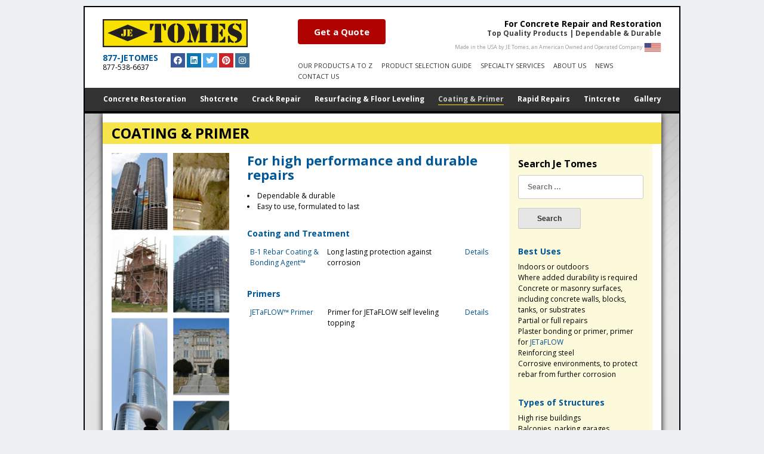

--- FILE ---
content_type: text/html; charset=UTF-8
request_url: https://www.jetomes.com/bonding-and-coating-concrete-products/
body_size: 69966
content:
<!DOCTYPE html>
<html lang="en-US" id="html">
<head>
	<meta charset="UTF-8">
	<meta name="viewport" content="width=device-width, initial-scale=1">
	<link rel="profile" href="https://gmpg.org/xfn/11">
    <link href="https://fonts.googleapis.com/css?family=Open+Sans:300,400,600,700,800" rel="stylesheet">
	<meta name='robots' content='index, follow, max-image-preview:large, max-snippet:-1, max-video-preview:-1' />

	<!-- This site is optimized with the Yoast SEO plugin v20.7 - https://yoast.com/wordpress/plugins/seo/ -->
	<title>Bonding and Coating Concrete Products - JE Tomes</title>
	<meta name="description" content="Bonding and Coating Concrete Products. For high performance and durable repairs. Dependable and durable. Easy to use and formulated to last." />
	<link rel="canonical" href="https://www.jetomes.com/bonding-and-coating-concrete-products/" />
	<meta property="og:locale" content="en_US" />
	<meta property="og:type" content="article" />
	<meta property="og:title" content="Bonding and Coating Concrete Products - JE Tomes" />
	<meta property="og:description" content="Bonding and Coating Concrete Products. For high performance and durable repairs. Dependable and durable. Easy to use and formulated to last." />
	<meta property="og:url" content="https://www.jetomes.com/bonding-and-coating-concrete-products/" />
	<meta property="og:site_name" content="CTS - JE Tomes" />
	<meta property="article:publisher" content="https://www.facebook.com/J.E.Tomes1/" />
	<meta property="article:modified_time" content="2023-12-13T20:17:40+00:00" />
	<meta property="og:image" content="https://www.jetomes.com/wp-content/uploads/2018/07/bonding_coating-tiles.jpg" />
	<meta property="og:image:width" content="199" />
	<meta property="og:image:height" content="548" />
	<meta property="og:image:type" content="image/jpeg" />
	<meta name="twitter:card" content="summary_large_image" />
	<meta name="twitter:site" content="@TomesJe" />
	<meta name="twitter:label1" content="Est. reading time" />
	<meta name="twitter:data1" content="1 minute" />
	<script type="application/ld+json" class="yoast-schema-graph">{"@context":"https://schema.org","@graph":[{"@type":"WebPage","@id":"https://www.jetomes.com/bonding-and-coating-concrete-products/","url":"https://www.jetomes.com/bonding-and-coating-concrete-products/","name":"Bonding and Coating Concrete Products - JE Tomes","isPartOf":{"@id":"https://www.jetomes.com/#website"},"primaryImageOfPage":{"@id":"https://www.jetomes.com/bonding-and-coating-concrete-products/#primaryimage"},"image":{"@id":"https://www.jetomes.com/bonding-and-coating-concrete-products/#primaryimage"},"thumbnailUrl":"https://www.jetomes.com/wp-content/uploads/2018/07/bonding_coating-tiles.jpg","datePublished":"2018-06-27T19:07:48+00:00","dateModified":"2023-12-13T20:17:40+00:00","description":"Bonding and Coating Concrete Products. For high performance and durable repairs. Dependable and durable. Easy to use and formulated to last.","breadcrumb":{"@id":"https://www.jetomes.com/bonding-and-coating-concrete-products/#breadcrumb"},"inLanguage":"en-US","potentialAction":[{"@type":"ReadAction","target":["https://www.jetomes.com/bonding-and-coating-concrete-products/"]}]},{"@type":"ImageObject","inLanguage":"en-US","@id":"https://www.jetomes.com/bonding-and-coating-concrete-products/#primaryimage","url":"https://www.jetomes.com/wp-content/uploads/2018/07/bonding_coating-tiles.jpg","contentUrl":"https://www.jetomes.com/wp-content/uploads/2018/07/bonding_coating-tiles.jpg","width":199,"height":548,"caption":"je-tomes-bonding-coating-tiles"},{"@type":"BreadcrumbList","@id":"https://www.jetomes.com/bonding-and-coating-concrete-products/#breadcrumb","itemListElement":[{"@type":"ListItem","position":1,"name":"Home","item":"https://www.jetomes.com/"},{"@type":"ListItem","position":2,"name":"Coating &#038; Primer"}]},{"@type":"WebSite","@id":"https://www.jetomes.com/#website","url":"https://www.jetomes.com/","name":"Jetomes","description":"Concrete Repair and Restoration Products from JE Tomes, Chicago","publisher":{"@id":"https://www.jetomes.com/#organization"},"potentialAction":[{"@type":"SearchAction","target":{"@type":"EntryPoint","urlTemplate":"https://www.jetomes.com/?s={search_term_string}"},"query-input":"required name=search_term_string"}],"inLanguage":"en-US"},{"@type":"Organization","@id":"https://www.jetomes.com/#organization","name":"jetomes","url":"https://www.jetomes.com/","logo":{"@type":"ImageObject","inLanguage":"en-US","@id":"https://www.jetomes.com/#/schema/logo/image/","url":"https://www.jetomes.com/wp-content/uploads/2019/03/cropped-JE_Tomes_Logo-v2-2.png","contentUrl":"https://www.jetomes.com/wp-content/uploads/2019/03/cropped-JE_Tomes_Logo-v2-2.png","width":243,"height":47,"caption":"jetomes"},"image":{"@id":"https://www.jetomes.com/#/schema/logo/image/"},"sameAs":["https://www.facebook.com/J.E.Tomes1/","https://twitter.com/TomesJe","https://www.instagram.com/jetomes1/","https://www.linkedin.com/company/je-tomes","https://www.pinterest.com/jetomes1/"]}]}</script>
	<!-- / Yoast SEO plugin. -->


<link rel='dns-prefetch' href='//www.google.com' />
<link rel="alternate" type="application/rss+xml" title="CTS - JE Tomes &raquo; Feed" href="https://www.jetomes.com/feed/" />
<link rel="alternate" type="application/rss+xml" title="CTS - JE Tomes &raquo; Comments Feed" href="https://www.jetomes.com/comments/feed/" />
<script type="text/javascript">
window._wpemojiSettings = {"baseUrl":"https:\/\/s.w.org\/images\/core\/emoji\/14.0.0\/72x72\/","ext":".png","svgUrl":"https:\/\/s.w.org\/images\/core\/emoji\/14.0.0\/svg\/","svgExt":".svg","source":{"concatemoji":"https:\/\/www.jetomes.com\/wp-includes\/js\/wp-emoji-release.min.js?ver=6.2.8"}};
/*! This file is auto-generated */
!function(e,a,t){var n,r,o,i=a.createElement("canvas"),p=i.getContext&&i.getContext("2d");function s(e,t){p.clearRect(0,0,i.width,i.height),p.fillText(e,0,0);e=i.toDataURL();return p.clearRect(0,0,i.width,i.height),p.fillText(t,0,0),e===i.toDataURL()}function c(e){var t=a.createElement("script");t.src=e,t.defer=t.type="text/javascript",a.getElementsByTagName("head")[0].appendChild(t)}for(o=Array("flag","emoji"),t.supports={everything:!0,everythingExceptFlag:!0},r=0;r<o.length;r++)t.supports[o[r]]=function(e){if(p&&p.fillText)switch(p.textBaseline="top",p.font="600 32px Arial",e){case"flag":return s("\ud83c\udff3\ufe0f\u200d\u26a7\ufe0f","\ud83c\udff3\ufe0f\u200b\u26a7\ufe0f")?!1:!s("\ud83c\uddfa\ud83c\uddf3","\ud83c\uddfa\u200b\ud83c\uddf3")&&!s("\ud83c\udff4\udb40\udc67\udb40\udc62\udb40\udc65\udb40\udc6e\udb40\udc67\udb40\udc7f","\ud83c\udff4\u200b\udb40\udc67\u200b\udb40\udc62\u200b\udb40\udc65\u200b\udb40\udc6e\u200b\udb40\udc67\u200b\udb40\udc7f");case"emoji":return!s("\ud83e\udef1\ud83c\udffb\u200d\ud83e\udef2\ud83c\udfff","\ud83e\udef1\ud83c\udffb\u200b\ud83e\udef2\ud83c\udfff")}return!1}(o[r]),t.supports.everything=t.supports.everything&&t.supports[o[r]],"flag"!==o[r]&&(t.supports.everythingExceptFlag=t.supports.everythingExceptFlag&&t.supports[o[r]]);t.supports.everythingExceptFlag=t.supports.everythingExceptFlag&&!t.supports.flag,t.DOMReady=!1,t.readyCallback=function(){t.DOMReady=!0},t.supports.everything||(n=function(){t.readyCallback()},a.addEventListener?(a.addEventListener("DOMContentLoaded",n,!1),e.addEventListener("load",n,!1)):(e.attachEvent("onload",n),a.attachEvent("onreadystatechange",function(){"complete"===a.readyState&&t.readyCallback()})),(e=t.source||{}).concatemoji?c(e.concatemoji):e.wpemoji&&e.twemoji&&(c(e.twemoji),c(e.wpemoji)))}(window,document,window._wpemojiSettings);
</script>
<style type="text/css">
img.wp-smiley,
img.emoji {
	display: inline !important;
	border: none !important;
	box-shadow: none !important;
	height: 1em !important;
	width: 1em !important;
	margin: 0 0.07em !important;
	vertical-align: -0.1em !important;
	background: none !important;
	padding: 0 !important;
}
</style>
	<link rel='stylesheet' id='wp-block-library-css' href='https://www.jetomes.com/wp-includes/css/dist/block-library/style.min.css?ver=6.2.8' type='text/css' media='all' />
<link rel='stylesheet' id='classic-theme-styles-css' href='https://www.jetomes.com/wp-includes/css/classic-themes.min.css?ver=6.2.8' type='text/css' media='all' />
<style id='global-styles-inline-css' type='text/css'>
body{--wp--preset--color--black: #000000;--wp--preset--color--cyan-bluish-gray: #abb8c3;--wp--preset--color--white: #ffffff;--wp--preset--color--pale-pink: #f78da7;--wp--preset--color--vivid-red: #cf2e2e;--wp--preset--color--luminous-vivid-orange: #ff6900;--wp--preset--color--luminous-vivid-amber: #fcb900;--wp--preset--color--light-green-cyan: #7bdcb5;--wp--preset--color--vivid-green-cyan: #00d084;--wp--preset--color--pale-cyan-blue: #8ed1fc;--wp--preset--color--vivid-cyan-blue: #0693e3;--wp--preset--color--vivid-purple: #9b51e0;--wp--preset--gradient--vivid-cyan-blue-to-vivid-purple: linear-gradient(135deg,rgba(6,147,227,1) 0%,rgb(155,81,224) 100%);--wp--preset--gradient--light-green-cyan-to-vivid-green-cyan: linear-gradient(135deg,rgb(122,220,180) 0%,rgb(0,208,130) 100%);--wp--preset--gradient--luminous-vivid-amber-to-luminous-vivid-orange: linear-gradient(135deg,rgba(252,185,0,1) 0%,rgba(255,105,0,1) 100%);--wp--preset--gradient--luminous-vivid-orange-to-vivid-red: linear-gradient(135deg,rgba(255,105,0,1) 0%,rgb(207,46,46) 100%);--wp--preset--gradient--very-light-gray-to-cyan-bluish-gray: linear-gradient(135deg,rgb(238,238,238) 0%,rgb(169,184,195) 100%);--wp--preset--gradient--cool-to-warm-spectrum: linear-gradient(135deg,rgb(74,234,220) 0%,rgb(151,120,209) 20%,rgb(207,42,186) 40%,rgb(238,44,130) 60%,rgb(251,105,98) 80%,rgb(254,248,76) 100%);--wp--preset--gradient--blush-light-purple: linear-gradient(135deg,rgb(255,206,236) 0%,rgb(152,150,240) 100%);--wp--preset--gradient--blush-bordeaux: linear-gradient(135deg,rgb(254,205,165) 0%,rgb(254,45,45) 50%,rgb(107,0,62) 100%);--wp--preset--gradient--luminous-dusk: linear-gradient(135deg,rgb(255,203,112) 0%,rgb(199,81,192) 50%,rgb(65,88,208) 100%);--wp--preset--gradient--pale-ocean: linear-gradient(135deg,rgb(255,245,203) 0%,rgb(182,227,212) 50%,rgb(51,167,181) 100%);--wp--preset--gradient--electric-grass: linear-gradient(135deg,rgb(202,248,128) 0%,rgb(113,206,126) 100%);--wp--preset--gradient--midnight: linear-gradient(135deg,rgb(2,3,129) 0%,rgb(40,116,252) 100%);--wp--preset--duotone--dark-grayscale: url('#wp-duotone-dark-grayscale');--wp--preset--duotone--grayscale: url('#wp-duotone-grayscale');--wp--preset--duotone--purple-yellow: url('#wp-duotone-purple-yellow');--wp--preset--duotone--blue-red: url('#wp-duotone-blue-red');--wp--preset--duotone--midnight: url('#wp-duotone-midnight');--wp--preset--duotone--magenta-yellow: url('#wp-duotone-magenta-yellow');--wp--preset--duotone--purple-green: url('#wp-duotone-purple-green');--wp--preset--duotone--blue-orange: url('#wp-duotone-blue-orange');--wp--preset--font-size--small: 13px;--wp--preset--font-size--medium: 20px;--wp--preset--font-size--large: 36px;--wp--preset--font-size--x-large: 42px;--wp--preset--spacing--20: 0.44rem;--wp--preset--spacing--30: 0.67rem;--wp--preset--spacing--40: 1rem;--wp--preset--spacing--50: 1.5rem;--wp--preset--spacing--60: 2.25rem;--wp--preset--spacing--70: 3.38rem;--wp--preset--spacing--80: 5.06rem;--wp--preset--shadow--natural: 6px 6px 9px rgba(0, 0, 0, 0.2);--wp--preset--shadow--deep: 12px 12px 50px rgba(0, 0, 0, 0.4);--wp--preset--shadow--sharp: 6px 6px 0px rgba(0, 0, 0, 0.2);--wp--preset--shadow--outlined: 6px 6px 0px -3px rgba(255, 255, 255, 1), 6px 6px rgba(0, 0, 0, 1);--wp--preset--shadow--crisp: 6px 6px 0px rgba(0, 0, 0, 1);}:where(.is-layout-flex){gap: 0.5em;}body .is-layout-flow > .alignleft{float: left;margin-inline-start: 0;margin-inline-end: 2em;}body .is-layout-flow > .alignright{float: right;margin-inline-start: 2em;margin-inline-end: 0;}body .is-layout-flow > .aligncenter{margin-left: auto !important;margin-right: auto !important;}body .is-layout-constrained > .alignleft{float: left;margin-inline-start: 0;margin-inline-end: 2em;}body .is-layout-constrained > .alignright{float: right;margin-inline-start: 2em;margin-inline-end: 0;}body .is-layout-constrained > .aligncenter{margin-left: auto !important;margin-right: auto !important;}body .is-layout-constrained > :where(:not(.alignleft):not(.alignright):not(.alignfull)){max-width: var(--wp--style--global--content-size);margin-left: auto !important;margin-right: auto !important;}body .is-layout-constrained > .alignwide{max-width: var(--wp--style--global--wide-size);}body .is-layout-flex{display: flex;}body .is-layout-flex{flex-wrap: wrap;align-items: center;}body .is-layout-flex > *{margin: 0;}:where(.wp-block-columns.is-layout-flex){gap: 2em;}.has-black-color{color: var(--wp--preset--color--black) !important;}.has-cyan-bluish-gray-color{color: var(--wp--preset--color--cyan-bluish-gray) !important;}.has-white-color{color: var(--wp--preset--color--white) !important;}.has-pale-pink-color{color: var(--wp--preset--color--pale-pink) !important;}.has-vivid-red-color{color: var(--wp--preset--color--vivid-red) !important;}.has-luminous-vivid-orange-color{color: var(--wp--preset--color--luminous-vivid-orange) !important;}.has-luminous-vivid-amber-color{color: var(--wp--preset--color--luminous-vivid-amber) !important;}.has-light-green-cyan-color{color: var(--wp--preset--color--light-green-cyan) !important;}.has-vivid-green-cyan-color{color: var(--wp--preset--color--vivid-green-cyan) !important;}.has-pale-cyan-blue-color{color: var(--wp--preset--color--pale-cyan-blue) !important;}.has-vivid-cyan-blue-color{color: var(--wp--preset--color--vivid-cyan-blue) !important;}.has-vivid-purple-color{color: var(--wp--preset--color--vivid-purple) !important;}.has-black-background-color{background-color: var(--wp--preset--color--black) !important;}.has-cyan-bluish-gray-background-color{background-color: var(--wp--preset--color--cyan-bluish-gray) !important;}.has-white-background-color{background-color: var(--wp--preset--color--white) !important;}.has-pale-pink-background-color{background-color: var(--wp--preset--color--pale-pink) !important;}.has-vivid-red-background-color{background-color: var(--wp--preset--color--vivid-red) !important;}.has-luminous-vivid-orange-background-color{background-color: var(--wp--preset--color--luminous-vivid-orange) !important;}.has-luminous-vivid-amber-background-color{background-color: var(--wp--preset--color--luminous-vivid-amber) !important;}.has-light-green-cyan-background-color{background-color: var(--wp--preset--color--light-green-cyan) !important;}.has-vivid-green-cyan-background-color{background-color: var(--wp--preset--color--vivid-green-cyan) !important;}.has-pale-cyan-blue-background-color{background-color: var(--wp--preset--color--pale-cyan-blue) !important;}.has-vivid-cyan-blue-background-color{background-color: var(--wp--preset--color--vivid-cyan-blue) !important;}.has-vivid-purple-background-color{background-color: var(--wp--preset--color--vivid-purple) !important;}.has-black-border-color{border-color: var(--wp--preset--color--black) !important;}.has-cyan-bluish-gray-border-color{border-color: var(--wp--preset--color--cyan-bluish-gray) !important;}.has-white-border-color{border-color: var(--wp--preset--color--white) !important;}.has-pale-pink-border-color{border-color: var(--wp--preset--color--pale-pink) !important;}.has-vivid-red-border-color{border-color: var(--wp--preset--color--vivid-red) !important;}.has-luminous-vivid-orange-border-color{border-color: var(--wp--preset--color--luminous-vivid-orange) !important;}.has-luminous-vivid-amber-border-color{border-color: var(--wp--preset--color--luminous-vivid-amber) !important;}.has-light-green-cyan-border-color{border-color: var(--wp--preset--color--light-green-cyan) !important;}.has-vivid-green-cyan-border-color{border-color: var(--wp--preset--color--vivid-green-cyan) !important;}.has-pale-cyan-blue-border-color{border-color: var(--wp--preset--color--pale-cyan-blue) !important;}.has-vivid-cyan-blue-border-color{border-color: var(--wp--preset--color--vivid-cyan-blue) !important;}.has-vivid-purple-border-color{border-color: var(--wp--preset--color--vivid-purple) !important;}.has-vivid-cyan-blue-to-vivid-purple-gradient-background{background: var(--wp--preset--gradient--vivid-cyan-blue-to-vivid-purple) !important;}.has-light-green-cyan-to-vivid-green-cyan-gradient-background{background: var(--wp--preset--gradient--light-green-cyan-to-vivid-green-cyan) !important;}.has-luminous-vivid-amber-to-luminous-vivid-orange-gradient-background{background: var(--wp--preset--gradient--luminous-vivid-amber-to-luminous-vivid-orange) !important;}.has-luminous-vivid-orange-to-vivid-red-gradient-background{background: var(--wp--preset--gradient--luminous-vivid-orange-to-vivid-red) !important;}.has-very-light-gray-to-cyan-bluish-gray-gradient-background{background: var(--wp--preset--gradient--very-light-gray-to-cyan-bluish-gray) !important;}.has-cool-to-warm-spectrum-gradient-background{background: var(--wp--preset--gradient--cool-to-warm-spectrum) !important;}.has-blush-light-purple-gradient-background{background: var(--wp--preset--gradient--blush-light-purple) !important;}.has-blush-bordeaux-gradient-background{background: var(--wp--preset--gradient--blush-bordeaux) !important;}.has-luminous-dusk-gradient-background{background: var(--wp--preset--gradient--luminous-dusk) !important;}.has-pale-ocean-gradient-background{background: var(--wp--preset--gradient--pale-ocean) !important;}.has-electric-grass-gradient-background{background: var(--wp--preset--gradient--electric-grass) !important;}.has-midnight-gradient-background{background: var(--wp--preset--gradient--midnight) !important;}.has-small-font-size{font-size: var(--wp--preset--font-size--small) !important;}.has-medium-font-size{font-size: var(--wp--preset--font-size--medium) !important;}.has-large-font-size{font-size: var(--wp--preset--font-size--large) !important;}.has-x-large-font-size{font-size: var(--wp--preset--font-size--x-large) !important;}
.wp-block-navigation a:where(:not(.wp-element-button)){color: inherit;}
:where(.wp-block-columns.is-layout-flex){gap: 2em;}
.wp-block-pullquote{font-size: 1.5em;line-height: 1.6;}
</style>
<link rel='stylesheet' id='arve-main-css' href='https://www.jetomes.com/wp-content/plugins/advanced-responsive-video-embedder/build/main.css?ver=b087dd41bba279baeb77' type='text/css' media='all' />
<link rel='stylesheet' id='ctct_form_styles-css' href='https://www.jetomes.com/wp-content/plugins/constant-contact-forms/assets/css/style.css?ver=1.14.0' type='text/css' media='all' />
<link rel='stylesheet' id='noptin_front-css' href='https://www.jetomes.com/wp-content/plugins/newsletter-optin-box/includes/assets/css/frontend.css?ver=1687808232' type='text/css' media='all' />
<link rel='stylesheet' id='jetomes-fontawesome-css' href='https://www.jetomes.com/wp-content/themes/jetomes/assets/css/font-awesome.min.css?ver=4.7.0' type='text/css' media='' />
<link rel='stylesheet' id='jetomes-bootstrap-css' href='https://www.jetomes.com/wp-content/themes/jetomes/assets/css/bootstrap.min.css?ver=3.3.7' type='text/css' media='' />
<link rel='stylesheet' id='jetomes-style-css' href='https://www.jetomes.com/wp-content/themes/jetomes/style.css?ver=6.2.8' type='text/css' media='all' />
<script type='text/javascript' src='https://www.jetomes.com/wp-includes/js/jquery/jquery.min.js?ver=3.6.4' id='jquery-core-js'></script>
<script type='text/javascript' src='https://www.jetomes.com/wp-includes/js/jquery/jquery-migrate.min.js?ver=3.4.0' id='jquery-migrate-js'></script>
<link rel="https://api.w.org/" href="https://www.jetomes.com/wp-json/" /><link rel="alternate" type="application/json" href="https://www.jetomes.com/wp-json/wp/v2/pages/41" /><link rel="EditURI" type="application/rsd+xml" title="RSD" href="https://www.jetomes.com/xmlrpc.php?rsd" />
<link rel="wlwmanifest" type="application/wlwmanifest+xml" href="https://www.jetomes.com/wp-includes/wlwmanifest.xml" />
<meta name="generator" content="WordPress 6.2.8" />
<link rel='shortlink' href='https://www.jetomes.com/?p=41' />
<link rel="alternate" type="application/json+oembed" href="https://www.jetomes.com/wp-json/oembed/1.0/embed?url=https%3A%2F%2Fwww.jetomes.com%2Fbonding-and-coating-concrete-products%2F" />
<link rel="alternate" type="text/xml+oembed" href="https://www.jetomes.com/wp-json/oembed/1.0/embed?url=https%3A%2F%2Fwww.jetomes.com%2Fbonding-and-coating-concrete-products%2F&#038;format=xml" />
<!-- Global site tag (gtag.js) - Google Analytics -->
<script async src="https://www.googletagmanager.com/gtag/js?id=UA-136087324-1"></script>
<script>
  window.dataLayer = window.dataLayer || [];
  function gtag(){dataLayer.push(arguments);}
  gtag('js', new Date());

  gtag('config', 'UA-136087324-1');
</script>
<meta name="google-site-verification" content="1e7yuztsbJKecTCsRmIRoJ7bIsnMzGSfFuhzqun5TZg" />
<meta name="msvalidate.01" content="01731DEB33E3CDFCB60487BC4237DEB5" />
<meta name="google-site-verification" content="6dWGl2MCA_41qEgHldjdwQNZTGUCqEDIZ2ZZAmC61qQ" />
<meta name="p:domain_verify" content="3bccfe9d8985405ab21fbf4c255858ba"/>
		<script>
		(function(h,o,t,j,a,r){
			h.hj=h.hj||function(){(h.hj.q=h.hj.q||[]).push(arguments)};
			h._hjSettings={hjid:2273078,hjsv:5};
			a=o.getElementsByTagName('head')[0];
			r=o.createElement('script');r.async=1;
			r.src=t+h._hjSettings.hjid+j+h._hjSettings.hjsv;
			a.appendChild(r);
		})(window,document,'//static.hotjar.com/c/hotjar-','.js?sv=');
		</script>
		<link rel="icon" href="https://www.jetomes.com/wp-content/uploads/2018/06/favicon.png" sizes="32x32" />
<link rel="icon" href="https://www.jetomes.com/wp-content/uploads/2018/06/favicon.png" sizes="192x192" />
<link rel="apple-touch-icon" href="https://www.jetomes.com/wp-content/uploads/2018/06/favicon.png" />
<meta name="msapplication-TileImage" content="https://www.jetomes.com/wp-content/uploads/2018/06/favicon.png" />
</head>

<body data-rsssl=1 class="page-template-default page page-id-41 wp-custom-logo noptin ctct-jetomes">
<div id="page" class="site">
	<!-- <a class="skip-link screen-reader-text" href="#content">Skip to content</a>-->

	<header id="masthead" class="site-header">

        <div class="container-fluid">
            <div class="row">
                <div class="col-md-12">
                    <div class="header_area">
                        <div class="row">
                            <div class="col-md-4 col-sm-5 print_float_left">
                                <div class="site-branding">
                                    
                                        <h1 class="site-title">
                                            <a href="https://www.jetomes.com/" class="custom-logo-link" rel="home"><img width="243" height="47" src="https://www.jetomes.com/wp-content/uploads/2018/06/cropped-JE_Tomes_Logo-v2-2.png" class="custom-logo" alt="CTS &#8211; JE Tomes" decoding="async" /></a>                                        </h1>

                                                                        
                                                                            <div class="logobox_social_links visible-xs">
                                            <div id="the_social_links-2" class="widget widget_the_social_links"><h2 class="widget-title">   </h2>

			
					<a
				href="https://www.facebook.com/J.E.Tomes1/"
				class="the-social-links tsl-square tsl-24 tsl-default tsl-facebook"
				target="_blank"
				alt="Facebook"
				title="Facebook"
			>
									<i class="fab fa-facebook"></i>
							</a>
		
			
					<a
				href="https://www.linkedin.com/company/je-tomes/"
				class="the-social-links tsl-square tsl-24 tsl-default tsl-linkedin"
				target="_blank"
				alt="LinkedIn"
				title="LinkedIn"
			>
									<i class="fab fa-linkedin"></i>
							</a>
		
			
					<a
				href="https://twitter.com/TomesJe"
				class="the-social-links tsl-square tsl-24 tsl-default tsl-twitter"
				target="_blank"
				alt="Twitter"
				title="Twitter"
			>
									<i class="fab fa-twitter"></i>
							</a>
		
			
					<a
				href="https://www.pinterest.com/jetomes1"
				class="the-social-links tsl-square tsl-24 tsl-default tsl-pinterest"
				target="_blank"
				alt="Pinterest"
				title="Pinterest"
			>
									<i class="fab fa-pinterest"></i>
							</a>
		
			
					<a
				href="https://www.instagram.com/jetomes1/"
				class="the-social-links tsl-square tsl-24 tsl-default tsl-instagram"
				target="_blank"
				alt="Instagram"
				title="Instagram"
			>
									<i class="fab fa-instagram"></i>
							</a>
		
	
</div>                                        </div>
                                    
                                </div><!-- .site-branding -->

                                <!-- Start Mobile Menu -->
                                <div class="mobile_menu visible-xs">
                                    <div class="navbar navbar-default">
                                        <div class="logobox_text">
                                                                                            <div id="text-8" class="widget widget_text">			<div class="textwidget"><h1>877-JETOMES</h1>
<p>877-538-6637</p>
</div>
		</div>
                                                                                    </div>
                                        <div class="navbar-header">
                                            <button type="button" class="navbar-toggle" data-toggle="collapse" data-target="#myNavbar">
                                                <span class="icon-bar"></span>
                                                <span class="icon-bar"></span>
                                                <span class="icon-bar"></span>                        
                                            </button>
                                        </div>
                                        
                                        <div id="myNavbar" class="collapse navbar-collapse"><ul id="mobile-menu" class="nav navbar-nav"><li id="menu-item-74" class="menu-item menu-item-type-post_type menu-item-object-page menu-item-home menu-item-74 nav-item"><a href="https://www.jetomes.com/" class="nav-link">Home</a></li>
<li id="menu-item-85" class="menu-item menu-item-type-post_type menu-item-object-page menu-item-85 nav-item"><a href="https://www.jetomes.com/product-guide/" class="nav-link">Our Products A to Z</a></li>
<li id="menu-item-236" class="menu-item menu-item-type-custom menu-item-object-custom menu-item-236 nav-item"><a target="_blank" href="http://issuu.com/winsby_inc/docs/tom-productguide-b?mode=embed&#038;layout=http%3A%2F%2Fskin.issuu.com%2Fv%2Flight%2Flayout.xml&#038;showFlipBtn=true" class="nav-link">Product Selection Guide</a></li>
<li id="menu-item-84" class="menu-item menu-item-type-post_type menu-item-object-page menu-item-84 nav-item"><a href="https://www.jetomes.com/?page_id=25" class="nav-link">Specialty Services</a></li>
<li id="menu-item-86" class="menu-item menu-item-type-post_type menu-item-object-page menu-item-86 nav-item"><a href="https://www.jetomes.com/about-us/" class="nav-link">About Us</a></li>
<li id="menu-item-1854" class="menu-item menu-item-type-post_type menu-item-object-page menu-item-1854 nav-item"><a href="https://www.jetomes.com/news/" class="nav-link">News</a></li>
<li id="menu-item-83" class="menu-item menu-item-type-post_type menu-item-object-page menu-item-83 nav-item"><a href="https://www.jetomes.com/contact-us/" class="nav-link">Contact Us</a></li>
<li id="menu-item-75" class="menu-item menu-item-type-post_type menu-item-object-page menu-item-75 nav-item"><a href="https://www.jetomes.com/driving-directions/" class="nav-link">Driving Directions</a></li>
<li id="menu-item-82" class="menu-item menu-item-type-post_type menu-item-object-page menu-item-82 nav-item"><a href="https://www.jetomes.com/concrete-mixes-and-concrete-repair-mortar/" class="nav-link">Concrete Restoration</a></li>
<li id="menu-item-81" class="menu-item menu-item-type-post_type menu-item-object-page menu-item-81 nav-item"><a href="https://www.jetomes.com/high-quality-shotcrete-cement-applications/" class="nav-link">Shotcrete</a></li>
<li id="menu-item-80" class="menu-item menu-item-type-post_type menu-item-object-page menu-item-80 nav-item"><a href="https://www.jetomes.com/permanent-concrete-crack-repair-products/" class="nav-link">Crack Repair</a></li>
<li id="menu-item-79" class="menu-item menu-item-type-post_type menu-item-object-page menu-item-79 nav-item"><a href="https://www.jetomes.com/resurfacing-and-floor-leveling/" class="nav-link">Resurfacing &#038; Floor Leveling</a></li>
<li id="menu-item-78" class="menu-item menu-item-type-post_type menu-item-object-page current-menu-item page_item page-item-41 current_page_item menu-item-78 nav-item active"><a href="https://www.jetomes.com/bonding-and-coating-concrete-products/" class="nav-link active">Coating &#038; Primer</a></li>
<li id="menu-item-77" class="menu-item menu-item-type-post_type menu-item-object-page menu-item-77 nav-item"><a href="https://www.jetomes.com/fast-setting-repair-products/" class="nav-link">Rapid Repairs</a></li>
<li id="menu-item-76" class="menu-item menu-item-type-post_type menu-item-object-page menu-item-76 nav-item"><a href="https://www.jetomes.com/tintcrete/" class="nav-link">Tintcrete</a></li>
</ul></div>
                                    </div>
                                </div>
                                <!-- /End Mobile Menu -->
                            </div>

                            <div class="col-md-8 col-sm-7 print_float_right">
                                <div class="get_quote">
                                                                            <div id="text-9" class="widget widget_text">			<div class="textwidget"><p><a href="https://www.jetomes.com/get-a-quote/">Get a Quote</a></p>
</div>
		</div>
                                                                    </div>
                                
                                <div class="top_right_widget text-right">
                                                                    <div id="text-5" class="widget widget_text">			<div class="textwidget"><h1>For Concrete Repair and Restoration</h1>
<h2>Top Quality Products | Dependable &amp; Durable</h2>
<p>Made in the USA by JE Tomes, an American Owned and Operated Company <img decoding="async" loading="lazy" class="alignnone size-full wp-image-302" src="https://www.jetomes.com/wp-content/themes/jetomes/assets/images/JE_TOMES_Concrete_USA.png" alt="" width="29" height="15" /></p>
</div>
		</div>
                                                                </div>
                            </div>
                        </div>

                        <div class="row header_top_menu hidden-xs">
                            <div class="col-md-4 col-sm-3">
                                <div class="logobox_text">
                                    <div class="logobox_mobile">
                                                                                   <div id="text-8" class="widget widget_text">			<div class="textwidget"><h1>877-JETOMES</h1>
<p>877-538-6637</p>
</div>
		</div>
                                                                            </div>
                                    
                                    
                                                                            <div class="logobox_social_links">
                                            <div id="the_social_links-2" class="widget widget_the_social_links"><h2 class="widget-title">   </h2>

			
					<a
				href="https://www.facebook.com/J.E.Tomes1/"
				class="the-social-links tsl-square tsl-24 tsl-default tsl-facebook"
				target="_blank"
				alt="Facebook"
				title="Facebook"
			>
									<i class="fab fa-facebook"></i>
							</a>
		
			
					<a
				href="https://www.linkedin.com/company/je-tomes/"
				class="the-social-links tsl-square tsl-24 tsl-default tsl-linkedin"
				target="_blank"
				alt="LinkedIn"
				title="LinkedIn"
			>
									<i class="fab fa-linkedin"></i>
							</a>
		
			
					<a
				href="https://twitter.com/TomesJe"
				class="the-social-links tsl-square tsl-24 tsl-default tsl-twitter"
				target="_blank"
				alt="Twitter"
				title="Twitter"
			>
									<i class="fab fa-twitter"></i>
							</a>
		
			
					<a
				href="https://www.pinterest.com/jetomes1"
				class="the-social-links tsl-square tsl-24 tsl-default tsl-pinterest"
				target="_blank"
				alt="Pinterest"
				title="Pinterest"
			>
									<i class="fab fa-pinterest"></i>
							</a>
		
			
					<a
				href="https://www.instagram.com/jetomes1/"
				class="the-social-links tsl-square tsl-24 tsl-default tsl-instagram"
				target="_blank"
				alt="Instagram"
				title="Instagram"
			>
									<i class="fab fa-instagram"></i>
							</a>
		
	
</div>                                        </div>
                                                                        
                                </div>
                            </div>
                            <div class="col-md-8 col-sm-9">
                                <div class="toplinks text-right">
                                    <div class="menu-top-menu-container"><ul id="top-menu" class="menu"><li id="menu-item-31" class="menu-item menu-item-type-post_type menu-item-object-page menu-item-31"><a href="https://www.jetomes.com/product-guide/">Our Products A to Z</a></li>
<li id="menu-item-32" class="menu-item menu-item-type-custom menu-item-object-custom menu-item-32"><a target="_blank" rel="noopener" href="http://issuu.com/winsby_inc/docs/tom-productguide-b?mode=embed&#038;layout=http%3A%2F%2Fskin.issuu.com%2Fv%2Flight%2Flayout.xml&#038;showFlipBtn=true">PRODUCT SELECTION GUIDE</a></li>
<li id="menu-item-30" class="menu-item menu-item-type-post_type menu-item-object-page menu-item-30"><a href="https://www.jetomes.com/?page_id=25">Specialty Services</a></li>
<li id="menu-item-17" class="menu-item menu-item-type-post_type menu-item-object-page menu-item-17"><a href="https://www.jetomes.com/about-us/">About Us</a></li>
<li id="menu-item-1853" class="menu-item menu-item-type-post_type menu-item-object-page menu-item-1853"><a href="https://www.jetomes.com/news/">News</a></li>
<li id="menu-item-29" class="menu-item menu-item-type-post_type menu-item-object-page menu-item-29"><a href="https://www.jetomes.com/contact-us/">Contact Us</a></li>
</ul></div>                                </div>
                            </div>
                        </div>

                        <div class="row mainmenu_area">
                            <div class="col-md-12 text-center">
                                <nav id="site-navigation" class="main-navigation hidden-xs">
                                    <div class="menu-main-menu-container"><ul id="primary-menu" class="menu"><li id="menu-item-233" class="menu-item menu-item-type-post_type menu-item-object-page menu-item-233"><a href="https://www.jetomes.com/concrete-mixes-and-concrete-repair-mortar/">Concrete Restoration</a></li>
<li id="menu-item-53" class="menu-item menu-item-type-post_type menu-item-object-page menu-item-53"><a href="https://www.jetomes.com/high-quality-shotcrete-cement-applications/">Shotcrete</a></li>
<li id="menu-item-232" class="menu-item menu-item-type-post_type menu-item-object-page menu-item-232"><a href="https://www.jetomes.com/permanent-concrete-crack-repair-products/">Crack Repair</a></li>
<li id="menu-item-231" class="menu-item menu-item-type-post_type menu-item-object-page menu-item-231"><a href="https://www.jetomes.com/resurfacing-and-floor-leveling/">Resurfacing &#038; Floor Leveling</a></li>
<li id="menu-item-230" class="menu-item menu-item-type-post_type menu-item-object-page current-menu-item page_item page-item-41 current_page_item menu-item-230"><a href="https://www.jetomes.com/bonding-and-coating-concrete-products/" aria-current="page">Coating &#038; Primer</a></li>
<li id="menu-item-229" class="menu-item menu-item-type-post_type menu-item-object-page menu-item-229"><a href="https://www.jetomes.com/fast-setting-repair-products/">Rapid Repairs</a></li>
<li id="menu-item-228" class="menu-item menu-item-type-post_type menu-item-object-page menu-item-228"><a href="https://www.jetomes.com/tintcrete/">Tintcrete</a></li>
<li id="menu-item-1785" class="menu-item menu-item-type-post_type menu-item-object-page menu-item-1785"><a title="Projects Completed" href="https://www.jetomes.com/gallery/">Gallery</a></li>
</ul></div>                                </nav><!-- #site-navigation -->
                            </div>
                        </div>
                        
                    </div>
                </div>
            </div>
            
        </div>
	</header><!-- #masthead -->


	<div id="content" class="site-content">
        <div class="container-fluid">
            <div class="row">
                <div class="col-md-12">



	<div id="primary" class="content-area">
		<main id="main" class="site-main page_wrapper">

		
<article id="post-41" class="post-41 page type-page status-publish has-post-thumbnail hentry">
	<header class="entry-header">
		<h1 class="entry-title page_title">Coating &#038; Primer</h1>	</header><!-- .entry-header -->

    <div class="pagecontent_area">
       
              
       <div class="row">
            <div class="col-sm-3">
                <div class="page_featured_image">
                    
			<div class="post-thumbnail">
				<img width="199" height="548" src="https://www.jetomes.com/wp-content/uploads/2018/07/bonding_coating-tiles.jpg" class="attachment-post-thumbnail size-post-thumbnail wp-post-image" alt="je-tomes-bonding-coating-tiles" decoding="async" srcset="https://www.jetomes.com/wp-content/uploads/2018/07/bonding_coating-tiles.jpg 199w, https://www.jetomes.com/wp-content/uploads/2018/07/bonding_coating-tiles-109x300.jpg 109w" sizes="(max-width: 199px) 100vw, 199px" />			</div><!-- .post-thumbnail -->

		                </div>
            </div>
            
            <div class="col-sm-9">
                <div class="page_main_container">
                    <div class="page_main_content flexbox_item">
                        <div class="entry-content">
                           
                            <div class="page_template">
                                <h3>For high performance and durable repairs</h3>
<ul>
<li>Dependable &amp; durable</li>
<li>Easy to use, formulated to last</li>
</ul>
<p>&nbsp;</p>
<h4><strong>Coating and Treatment</strong></h4>
<table style="border-collapse: collapse; width: 100%;" border="1">
<tbody>
<tr>
<td style="width: 33.3333%;"><a href="https://www.jetomes.com/bonding-and-coating/b-1-rebar-coating-bonding-agent/">B-1 Rebar Coating &amp; Bonding Agent™</a></td>
<td style="width: 33.3333%;">Long lasting protection against corrosion</td>
<td style="width: 33.3333%;"><a href="https://www.jetomes.com/bonding-and-coating/b-1-rebar-coating-bonding-agent/">Details</a></td>
</tr>
</tbody>
</table>
<h4><strong>Primers</strong></h4>
<table style="border-collapse: collapse; width: 100%;" border="1">
<tbody>
<tr>
<td style="width: 33.3333%;"><a href="https://www.jetomes.com/bonding-and-coating/jetaflow-primer/">JETaFLOW™ Primer</a></td>
<td style="width: 33.3333%;">Primer for JETaFLOW self leveling topping</td>
<td style="width: 33.3333%;"><a href="https://www.jetomes.com/bonding-and-coating/jetaflow-primer/">Details</a></td>
</tr>
</tbody>
</table>
                            </div>
                            
                        </div><!-- .entry-content -->
                    </div>
                    
                    <div class="page_right_sidebar flexbox_item">
                        <div class="page_search_bar" style="min-width: 210px;margin: 10px 0 30px">
                            <h2 class="widget-title">Search Je Tomes</h2>
                            <form role="search" method="get" class="search-form" action="https://www.jetomes.com/">
				<label>
					<span class="screen-reader-text">Search for:</span>
					<input type="search" class="search-field" placeholder="Search &hellip;" value="" name="s" />
				</label>
				<input type="submit" class="search-submit" value="Search" />
			</form>                        </div>
                        
                                                    <div class="right_column_widget">
                                <h5 class="right_widget_title">Best Uses</h5>
                                <div class="right_widget_details">
                                    <p>Indoors or outdoors<br />
Where added durability is required<br />
Concrete or masonry surfaces, including concrete walls, blocks, tanks, or substrates<br />
Partial or full repairs<br />
Plaster bonding or primer, primer for <a href="https://www.jetcrete.com/jetaflow-floor-self-leveling-kit-includes-primer/" target="_blank" rel="noopener">JETaFLOW</a><br />
Reinforcing steel<br />
Corrosive environments, to protect rebar from further corrosion</p>
                                </div>
                            </div>
                         
                       
                                                    <div class="right_column_widget">
                                <h5 class="right_widget_title">Types of Structures</h5>
                                <div class="right_widget_details">
                                    <p>High rise buildings<br />
Balconies, parking garages<br />
Bridges<br />
Tunnels<br />
Marine structures<br />
Swimming pools<br />
Basement walls</p>
                                </div>
                            </div>
                         
                       
                         
                        
                    </div>
                </div>
            </div>
        </div>
       
              
       
        
    </div>

</article><!-- #post-41 -->
		
		</main><!-- #main -->
	</div><!-- #primary -->

                </div>
            </div>
        </div>
	</div><!-- #content -->

	<footer id="colophon" class="site-footer">
        <div class="container-fluid">
            <div class="row">
                <div class="col-sm-12">
                    <div class="footer_top">
                        <div class="row">
                            <div class="col-md-6 col-sm-7">
                                <div class="footer_top_menu">
                                    <div class="email_direction_links">
                                                                                    <div id="text-6" class="widget widget_text">			<div class="textwidget"><ul>
<li><a href="https://www.jetomes.com/contact-us/"><img decoding="async" loading="lazy" class="alignnone wp-image-109 size-full" src="https://www.jetomes.com/wp-content/uploads/2018/06/JE_TOMES_EMAIL_US.png" alt="" width="109" height="26" /></a></li>
<li><a href="https://www.jetomes.com/driving-directions/"><img decoding="async" loading="lazy" class="alignnone wp-image-108 size-full" src="https://www.jetomes.com/wp-content/uploads/2018/06/JE_TOMES_driving_directions.png" alt="" width="162" height="26" /></a></li>
</ul>
</div>
		</div>
                                        

                                    </div>
                                    <div class="footer_top_links">
                                        <div class="menu-footer-top-menu-container"><ul id="footer-top-menu" class="menu"><li id="menu-item-73" class="menu-item menu-item-type-post_type menu-item-object-page menu-item-home menu-item-73"><a href="https://www.jetomes.com/">Home</a></li>
<li id="menu-item-68" class="menu-item menu-item-type-post_type menu-item-object-page menu-item-68"><a href="https://www.jetomes.com/product-guide/">Products</a></li>
<li id="menu-item-21" class="menu-item menu-item-type-post_type menu-item-object-page menu-item-21"><a href="https://www.jetomes.com/about-us/">About Us</a></li>
<li id="menu-item-67" class="menu-item menu-item-type-post_type menu-item-object-page menu-item-67"><a href="https://www.jetomes.com/contact-us/">Contact Us</a></li>
</ul></div>                                    </div>
                                </div>
                            </div>
                            <div class="col-md-6 col-sm-5">
                                <div class="contact_information text-right">
                                                                            <div id="text-7" class="widget widget_text">			<div class="textwidget"><p>Phone (708) 653-5100<br />
Fax (708) 653-5101<br />
Toll Free Customer Service 877-JETOMES<br />
877-538-6637</p>
</div>
		</div>
                                                                    </div>
                            </div>
                        </div>
                    </div>
                </div>
            </div>
            <div class="row">
                <div class="col-sm-12">
                    <div class="footer_middle">
                        <div class="row">
                            <div class="col-sm-5">
                                <div class="footer_middle_left">
                                    <div class="row">
                                        <div class="col-sm-5">
                                            <div class="footer_menu">
                                                <div class="menu-footer-menu-container"><ul id="footer-menu" class="menu"><li id="menu-item-72" class="menu-item menu-item-type-post_type menu-item-object-page menu-item-home menu-item-72"><a href="https://www.jetomes.com/">Home</a></li>
<li id="menu-item-63" class="menu-item menu-item-type-post_type menu-item-object-page menu-item-63"><a href="https://www.jetomes.com/product-guide/">Our Products A to Z</a></li>
<li id="menu-item-60" class="menu-item menu-item-type-custom menu-item-object-custom menu-item-60"><a target="_blank" rel="noopener" href="http://issuu.com/winsby_inc/docs/tom-productguide-b?mode=embed&#038;layout=http%3A%2F%2Fskin.issuu.com%2Fv%2Flight%2Flayout.xml&#038;showFlipBtn=true">Product Selection Guide</a></li>
<li id="menu-item-62" class="menu-item menu-item-type-post_type menu-item-object-page menu-item-62"><a href="https://www.jetomes.com/?page_id=25">Specialty Services</a></li>
<li id="menu-item-19" class="menu-item menu-item-type-post_type menu-item-object-page menu-item-19"><a href="https://www.jetomes.com/about-us/">About Us</a></li>
<li id="menu-item-61" class="menu-item menu-item-type-post_type menu-item-object-page menu-item-61"><a href="https://www.jetomes.com/contact-us/">Contact Us</a></li>
<li id="menu-item-207" class="menu-item menu-item-type-post_type menu-item-object-page menu-item-207"><a href="https://www.jetomes.com/contact-us/">Email Us</a></li>
<li id="menu-item-206" class="menu-item menu-item-type-post_type menu-item-object-page menu-item-206"><a href="https://www.jetomes.com/driving-directions/">Driving Directions</a></li>
<li id="menu-item-1994" class="menu-item menu-item-type-post_type menu-item-object-page menu-item-1994"><a href="https://www.jetomes.com/distributors/">Distributors</a></li>
<li id="menu-item-2031" class="menu-item menu-item-type-post_type menu-item-object-post menu-item-2031"><a title="Warranty" href="https://www.jetomes.com/uncategorized/limited-warranty/">Limited Warranty</a></li>
</ul></div>                                            </div>
                                        </div>
                                        <div class="col-sm-7">
                                            <div class="single_footer_links">
                                                <h4 class="category_name">
                                                    <a href="https://www.jetomes.com/concrete-mixes-and-concrete-repair-mortar/">Concrete Restoration</a>
                                                </h4>

                                                <ul class="footer_cat_links">
                                                                                                                <li><a href="https://www.jetomes.com/restoration/form-flo-p-38-turbo-concrete-mix/">Form Flo P-38 Turbo Concrete Mix</a></li>

                                                                                                                    <li><a href="https://www.jetomes.com/restoration/form-flo-p-38-concrete-mix/">Form Flo P-38™ Concrete Mix</a></li>

                                                                                                                    <li><a href="https://www.jetomes.com/restoration/form-flo-p-51-concrete-mix/">Form Flo P-51™ Concrete Mix</a></li>

                                                                                                                    <li><a href="https://www.jetomes.com/restoration/a-36-concrete-mix/">A-36™ Concrete Mix</a></li>

                                                                                                                    <li><a href="https://www.jetomes.com/restoration/tintcrete-concrete/">TintCrete™ Colored Concrete</a></li>

                                                                                                                    <li><a href="https://www.jetomes.com/restoration/ct-40-do-all-mortar-mix/">CT-40 Do All Mortar™</a></li>

                                                                                                                    <li><a href="https://www.jetomes.com/restoration/quick-set-latex-concrete-repair-patch/">Quick Set Latex Concrete Repair Patch™</a></li>

                                                                                                                    <li><a href="https://www.jetomes.com/restoration/tintcrete-patch/">TintCrete™ Colored Patching Mortar</a></li>

                                                                                                                    <li><a href="https://www.jetomes.com/restoration/dry-latex-concrete/">Dry Latex Concrete™</a></li>

                                                                                                                    <li><a href="https://www.jetomes.com/restoration/tintcrete-resurfacer/">TintCrete™ Colored Concrete Resurfacer</a></li>

                                                                                                        </ul>

                                            </div>
                                            
                                            
                                            <div class="single_footer_links">
                                                <h4 class="category_name">
                                                    <a href=""></a>
                                                </h4>
                                                <ul class="footer_cat_links">
                                                                                                    </ul>
                                            </div>
                                            
                                        </div>
                                    </div>
                                </div>
                            </div>
                            <div class="col-sm-7">
                                <div class="footer_middle_right">
                                    <div class="row">
                                        <div class="col-md-4 col-sm-6">
                                            <div class="single_footer_links">
                                                <h4 class="category_name">
                                                    <a href="https://www.jetomes.com/high-quality-shotcrete-cement-applications/">Shotcrete</a>
                                                </h4>
                                                <ul class="footer_cat_links">
                                                                                                                <li><a href="https://www.jetomes.com/gun-rite/475-hp-shotcrete/">Gun-Rite™ 475 HP</a></li>

                                                                                                                    <li><a href="https://www.jetomes.com/gun-rite/hp-w-shotcrete-enhancer/">Gun-Rite™ HP</a></li>

                                                                                                                    <li><a href="https://www.jetomes.com/gun-rite/5000-shotcrete/">Gun-Rite™ 5000</a></li>

                                                                                                                    <li><a href="https://www.jetomes.com/gun-rite/ds-1-shotcrete/">Gun-Rite™ DS-1</a></li>

                                                                                                                    <li><a href="https://www.jetomes.com/gun-rite/shotcrete-accelerator/">Gun-Rite™ Accelerator</a></li>

                                                                                                                    <li><a href="https://www.jetomes.com/gun-rite/superflo/">Gun-Rite™ SuperFlo</a></li>

                                                                                                        </ul>
                                            </div>
                                        </div>
                                        <div class="col-md-4 col-sm-6">
                                            <div class="single_footer_links">
                                                <h4 class="category_name">
                                                    <a href="https://www.jetomes.com/fast-setting-repair-products/">Rapid Repairs</a>
                                                </h4>
                                                <ul class="footer_cat_links">
                                                                                                                <li><a href="https://www.jetomes.com/crack-repair/roadware-products/">Roadware Products</a></li>

                                                                                                                    <li><a href="https://www.jetomes.com/crack-repair/hydroplug/">HydroPlug™</a></li>

                                                                                                                    <li><a href="https://www.jetomes.com/rapid-repairs/10-minute-jet-crete-concrete-mender/">10 Minute JetCrete Kit</a></li>

                                                                                                        </ul>
                                            </div>

                                            <div class="single_footer_links">
                                                <h4 class="category_name">
                                                    <a href="https://www.jetomes.com/resurfacing-and-floor-leveling/">Resurfacing &#038; Floor Leveling</a>
                                                </h4>
                                                <ul class="footer_cat_links">
                                                                                                                <li><a href="https://www.jetomes.com/resurfacing/jetaflow/">JETaFLOW Self-Leveling Cement-Based Mix™</a></li>

                                                                                                                    <li><a href="https://www.jetomes.com/resurfacing/dry-latex-concrete-resurfacing-mix/">Dry Latex Concrete™ Resurfacing Mix</a></li>

                                                                                                                    <li><a href="https://www.jetomes.com/restoration/dry-latex-concrete/">Dry Latex Concrete™</a></li>

                                                                                                        </ul>
                                            </div>
                                        </div>
                                        <div class="col-md-4 col-sm-6">
                                            <div class="single_footer_links">
                                                <h4 class="category_name">
                                                    <a href="https://www.jetomes.com/permanent-concrete-crack-repair-products/">Crack Repair</a>
                                                </h4>
                                                <ul class="footer_cat_links">
                                                                                                                <li><a href="https://www.jetomes.com/crack-repair/roadware-products/">Roadware Products</a></li>

                                                                                                                    <li><a href="https://www.jetomes.com/crack-repair/hydroplug/">HydroPlug™</a></li>

                                                                                                                    <li><a href="https://www.jetomes.com/rapid-repairs/10-minute-jet-crete-concrete-mender/">10 Minute JetCrete Kit</a></li>

                                                                                                        </ul>
                                            </div>

                                            <div class="single_footer_links">
                                                <h4 class="category_name">
                                                    <a href="https://www.jetomes.com/bonding-and-coating-concrete-products/">Coating &#038; Primer</a>
                                                </h4>
                                                <ul class="footer_cat_links">
                                                                                                                <li><a href="https://www.jetomes.com/bonding-and-coating/b-1-rebar-coating-bonding-agent/">B-1 Rebar Coating &#038; Bonding Agent™</a></li>

                                                                                                                    <li><a href="https://www.jetomes.com/bonding-and-coating/jetaflow-concrete-primer/">JETaFLOW™  Concrete Primer</a></li>

                                                                                                        </ul>
                                            </div>

                                            <div class="single_footer_links">
                                                <h4 class="category_name">
                                                    <a href="https://www.jetomes.com/tintcrete/">Tintcrete</a>
                                                </h4>
                                                <ul class="footer_cat_links">
                                                                                                                <li><a href="https://www.jetomes.com/restoration/tintcrete-concrete/">TintCrete™ Colored Concrete</a></li>

                                                                                                                    <li><a href="https://www.jetomes.com/restoration/tintcrete-patch/">TintCrete™ Colored Patching Mortar</a></li>

                                                                                                                    <li><a href="https://www.jetomes.com/restoration/tintcrete-resurfacer/">TintCrete™ Colored Concrete Resurfacer</a></li>

                                                                                                        </ul>
                                            </div>



                                        </div>
                                    </div>
                                </div>
                            </div>
                        </div>
                    </div>
                </div>
            </div>
            <div class="row">
                <div class="col-sm-12">
                    <div class="footer_bottom">
                        <div class="row">
                            <div class="col-sm-8 col-sm-8">
                                <div class="copyright_text">
                                                                            <div id="text-3" class="widget widget_text">			<div class="textwidget"><p>Copyright © 2021 JE Tomes. All rights reserved.</p>
</div>
		</div><div id="media_image-6" class="widget widget_media_image"><a href="http://tintcrete.com"><img width="243" height="47" src="https://www.jetomes.com/wp-content/uploads/2019/03/cropped-JE_Tomes_Logo-v2-2.png" class="image wp-image-673  attachment-full size-full" alt="je-tomes-logo" decoding="async" loading="lazy" style="max-width: 100%; height: auto;" /></a></div>
                                    
                                </div>
                            </div>
                            <div class="col-sm-4 text-right">
                                                                    <div class="footer_social_links">
                                        <div id="the_social_links-2" class="widget widget_the_social_links"><h2 class="widget-title">   </h2>

			
					<a
				href="https://www.facebook.com/J.E.Tomes1/"
				class="the-social-links tsl-square tsl-24 tsl-default tsl-facebook"
				target="_blank"
				alt="Facebook"
				title="Facebook"
			>
									<i class="fab fa-facebook"></i>
							</a>
		
			
					<a
				href="https://www.linkedin.com/company/je-tomes/"
				class="the-social-links tsl-square tsl-24 tsl-default tsl-linkedin"
				target="_blank"
				alt="LinkedIn"
				title="LinkedIn"
			>
									<i class="fab fa-linkedin"></i>
							</a>
		
			
					<a
				href="https://twitter.com/TomesJe"
				class="the-social-links tsl-square tsl-24 tsl-default tsl-twitter"
				target="_blank"
				alt="Twitter"
				title="Twitter"
			>
									<i class="fab fa-twitter"></i>
							</a>
		
			
					<a
				href="https://www.pinterest.com/jetomes1"
				class="the-social-links tsl-square tsl-24 tsl-default tsl-pinterest"
				target="_blank"
				alt="Pinterest"
				title="Pinterest"
			>
									<i class="fab fa-pinterest"></i>
							</a>
		
			
					<a
				href="https://www.instagram.com/jetomes1/"
				class="the-social-links tsl-square tsl-24 tsl-default tsl-instagram"
				target="_blank"
				alt="Instagram"
				title="Instagram"
			>
									<i class="fab fa-instagram"></i>
							</a>
		
	
</div>                                    </div>
                                                            </div>
                        </div>
                    </div>
                </div>
            </div>
        </div>
	</footer><!-- #colophon -->
</div><!-- #page -->

<div class="noptin-popup-template-holder">			<div class="noptin-popup-main-wrapper noptin-form-id-1831 noptin-optin-main-wrapper">

									<div class="noptin-popup-optin-inner-wrapper"></div>
				
									<style>input.noptin-form-submit.noptin-form-button-block {
    font-size: 16px;
}</style>
				
				<div style=' background-color:#FDD835; width:620px; min-height:280px; color:#32373c;border-style: solid; border-radius: 0px; border-width: 4px; border-color: #eeeeee;' data-trigger='after_delay' data-after-click='#id .class' data-on-scroll='25' data-after-delay='7' data-hide-seconds='604800000' class='noptin-optin-form-wrapper noptin-slide-from-bottom_right'>
	<form class="noptin-optin-form noptin-form-new-line" >

		<div class="noptin-form-header no-image">

			<div class="noptin-form-header-text">

				
									<div style="color:#323131;font-size: 30px; font-weight: 700; line-height: 1.5;padding-top: 4px;" class="noptin-form-heading">JOIN OUR NEWSLETTER</div>
				
				
			</div>

			
		</div>

		<div class="noptin-form-footer">

							<div class="noptin-form-fields">

											<div class="noptin-optin-field-wrapper noptin-optin-field-wrapper-first_name">
							<div class="noptin-field-first_name">
			<label class="noptin-label" for="first_name696bb623e13ed">Your Name</label>
			<input
				name="first_name"
				id="first_name696bb623e13ed"
				type="text"
				value=""
				class="noptin-text noptin-form-field noptin-form-field__has-placeholder"
									placeholder="Your Name"
								required			/>

		</div>						</div>
											<div class="noptin-optin-field-wrapper noptin-optin-field-wrapper-email">
							<div class="noptin-field-email">
			<label class="noptin-label" for="email696bb623e1470">Email Address</label>
			<input
				name="email"
				id="email696bb623e1470"
				type="email"
				value=""
									placeholder="Email Address"
								class="noptin-text noptin-form-field noptin-form-field__has-placeholder"
				required >

		</div>						</div>
					
					
					<input type="hidden" name="noptin_form_id" value="1831" />

										<input
						value="Subscribe Now"
						type="submit"
						style="background-color: #323131; color: #fefefe;"
						class="noptin-form-submit noptin-form-button-block" />
				</div>
							
			
			
			<div style="border:1px solid rgba(6, 147, 227, 0.8);display:none;padding:10px;margin-top:10px" class="noptin_feedback_success"></div>
			<div style="border:1px solid rgba(227, 6, 37, 0.8);display:none;padding:10px;margin-top:10px" class="noptin_feedback_error"></div>
		</div>

					<span class="noptin-popup-close"
				title="close"><svg enable-background="new 0 0 24 24" id="Layer_1" version="1.0" viewBox="0 0 24 24"
					xml:space="preserve" xmlns="http://www.w3.org/2000/svg" xmlns:xlink="http://www.w3.org/1999/xlink">
					<g>
						<path
							fill="#32373c"
							d="M12,2C6.5,2,2,6.5,2,12c0,5.5,4.5,10,10,10s10-4.5,10-10C22,6.5,17.5,2,12,2z M16.9,15.5l-1.4,1.4L12,13.4l-3.5,3.5   l-1.4-1.4l3.5-3.5L7.1,8.5l1.4-1.4l3.5,3.5l3.5-3.5l1.4,1.4L13.4,12L16.9,15.5z" />
					</g>
				</svg>
			</span>
			</form>

	
</div>

									</div>
				
			</div>
		</div><script type="text/javascript">
	var _swaMa=["1329691532"];"undefined"==typeof sw&&!function(e,s,a){function t(){for(;o[0]&&"loaded"==o[0][d];)i=o.shift(),i[w]=!c.parentNode.insertBefore(i,c)}for(var r,n,i,o=[],c=e.scripts[0],w="onreadystatechange",d="readyState";r=a.shift();)n=e.createElement(s),"async"in c?(n.async=!1,e.head.appendChild(n)):c[d]?(o.push(n),n[w]=t):e.write("<"+s+' src="'+r+'" defer></'+s+">"),n.src=r}(document,"script",["//analytics.sitewit.com/v3/"+_swaMa[0]+"/sw.js"]);
</script>
				<link rel='stylesheet' id='font-awesome-css' href='https://www.jetomes.com/wp-content/plugins/the-social-links/assets/css/fontawesome.min.css?ver=2.0.5' type='text/css' media='all' />
<link rel='stylesheet' id='font-awesome-brands-css' href='https://www.jetomes.com/wp-content/plugins/the-social-links/assets/css/brands.min.css?ver=2.0.5' type='text/css' media='all' />
<link rel='stylesheet' id='font-awesome-solid-css' href='https://www.jetomes.com/wp-content/plugins/the-social-links/assets/css/solid.min.css?ver=2.0.5' type='text/css' media='all' />
<link rel='stylesheet' id='the-social-links-css' href='https://www.jetomes.com/wp-content/plugins/the-social-links/assets/css/style.css?ver=2.0.5' type='text/css' media='all' />
<script type='text/javascript' src='https://www.jetomes.com/wp-content/plugins/advanced-responsive-video-embedder/build/main.js?ver=b087dd41bba279baeb77' id='arve-main-js'></script>
<script type='text/javascript' src='https://www.jetomes.com/wp-content/plugins/constant-contact-forms/assets/js/ctct-plugin-recaptcha-v2.min.js?ver=1.14.0' id='recaptcha-v2-js'></script>
<script async="async" defer type='text/javascript' src='//www.google.com/recaptcha/api.js?onload=renderReCaptcha&#038;render=explicit&#038;ver=1.14.0' id='recaptcha-lib-v2-js'></script>
<script type='text/javascript' src='https://www.jetomes.com/wp-content/plugins/constant-contact-forms/assets/js/ctct-plugin-frontend.min.js?ver=1.14.0' id='ctct_frontend_forms-js'></script>
<script type='text/javascript' src='https://www.jetomes.com/wp-content/themes/jetomes/assets/js/bootstrap.min.js?ver=3.3.7' id='jetomes-bootstrap-js'></script>
<script type='text/javascript' src='https://www.jetomes.com/wp-content/themes/jetomes/js/skip-link-focus-fix.js?ver=20151215' id='jetomes-skip-link-focus-fix-js'></script>
<script type='text/javascript' src='https://www.jetomes.com/wp-content/themes/jetomes/assets/js/main.js?ver=1.1.0' id='jetomes-mainjs-js'></script>
<script type='text/javascript' id='noptin_front-js-extra'>
/* <![CDATA[ */
var noptin = {"ajaxurl":"https:\/\/www.jetomes.com\/wp-admin\/admin-ajax.php","resturl":"https:\/\/www.jetomes.com\/wp-json\/noptin\/v1\/form","nonce":"6a76101e1a","cookie":null,"connect_err":"Could not establish a connection to the server.","cookie_path":"\/"};
/* ]]> */
</script>
<script type='text/javascript' src='https://www.jetomes.com/wp-content/plugins/newsletter-optin-box/includes/assets/js/dist/legacy-forms.js?ver=1687808304' id='noptin_front-js'></script>
<script type='text/javascript' src='https://www.jetomes.com/wp-content/plugins/newsletter-optin-box/includes/assets/js/dist/legacy-popups.js?ver=1687808304' id='noptin-legacy-popups-js'></script>

</body>
</html>


--- FILE ---
content_type: text/css
request_url: https://www.jetomes.com/wp-content/plugins/constant-contact-forms/assets/css/style.css?ver=1.14.0
body_size: 19465
content:
.ctct-form-wrapper .ctct-button {
  font-size: 0.9rem;
}

.ctct-form-wrapper .ctct-message {
  border: 1px solid;
  padding: 1em;
}

.ctct-form-wrapper .ctct-message.ctct-error {
  background-color: rgba(255, 65, 54, 0.02);
  border-color: #ff4136;
  color: #cf0b00;
}

.ctct-form-wrapper .ctct-message.ctct-success {
  background-color: rgba(46, 204, 64, 0.02);
  border-color: #2ecc40;
  color: #1b7926;
}

.ctct-form-wrapper .ctct-message .ctct-dismiss-ajax-notice {
  border-radius: 50%;
  float: right;
  line-height: 1;
  padding: 0.85rem 1rem;
  text-decoration: none;
}

.ctct-form-wrapper .ctct-form-field {
  margin: 0 0 1rem;
}

.ctct-form-wrapper .ctct-field-inline {
  display: inline-block;
}

.ctct-form-wrapper input[type='text']:required:valid, .ctct-form-wrapper input[type='email']:required:valid, .ctct-form-wrapper input[type='password']:required:valid, .ctct-form-wrapper input[type='tel']:required:valid, .ctct-form-wrapper input[type='number']:required:valid {
  background-image: url(../images/check_circle.svg);
  background-position: 8px 50%;
  background-repeat: no-repeat;
  background-size: 18px;
  border-color: #2ecc40;
  padding-left: 32px;
}

.ctct-form-wrapper input[type='text']:required.ctct-invalid, .ctct-form-wrapper input[type='text'].ctct-invalid, .ctct-form-wrapper input[type='email']:required.ctct-invalid, .ctct-form-wrapper input[type='email'].ctct-invalid, .ctct-form-wrapper input[type='password']:required.ctct-invalid, .ctct-form-wrapper input[type='password'].ctct-invalid, .ctct-form-wrapper input[type='tel']:required.ctct-invalid, .ctct-form-wrapper input[type='tel'].ctct-invalid, .ctct-form-wrapper input[type='number']:required.ctct-invalid, .ctct-form-wrapper input[type='number'].ctct-invalid {
  background: #fff url(../images/error.svg) no-repeat;
  background-color: rgba(255, 65, 54, 0.02);
  background-position: 8px 50%;
  background-size: 24px;
  border-color: #ff4136;
  padding-left: 40px;
}

.ctct-form-wrapper .ctct-field-error {
  font-size: 0.85rem;
  font-style: italic;
}

.ctct-form-wrapper input.ctct-invalid {
  background: #fff url(../images/error.svg) no-repeat;
  background-color: rgba(255, 65, 54, 0.02);
  background-position: 8px 50%;
  background-size: 24px;
  border-color: #ff4136;
  padding-left: 40px;
}

.ctct-form-wrapper input.ctct-label-left,
.ctct-form-wrapper textarea.ctct-label-left {
  display: inline-block;
  width: 75%;
}

.ctct-form-wrapper span.ctct-label-left {
  display: inline-block;
  margin-right: 5%;
  width: 20%;
}

.ctct-form-wrapper input.ctct-label-right,
.ctct-form-wrapper textarea.ctct-label-right {
  display: inline-block;
  margin-right: 5%;
  width: 75%;
}

.ctct-form-wrapper input.ctct-label-right[type="checkbox"],
.ctct-form-wrapper textarea.ctct-label-right[type="checkbox"] {
  width: auto;
}

.ctct-form-wrapper span.ctct-label-right {
  display: inline-block;
  width: 20%;
}

.ctct-form-wrapper span.ctct-label-hidden {
  left: -9999px !important;
  position: absolute !important;
  top: -9999px !important;
}

.ctct-form-wrapper .no-recaptcha .ctct-submitted:disabled {
  background-image: url(../images/oval.min.svg);
  background-position: center;
  background-repeat: no-repeat;
  color: transparent;
  cursor: wait;
  opacity: 0.3;
}

.ctct-form-wrapper .has-recaptcha .ctct-submitted:disabled {
  cursor: not-allowed;
}

.ctct-form-wrapper .ctct-form::after {
  clear: both;
  content: '';
  display: table;
}

.ctct-form-wrapper .ctct-form .ctct-label-top label,
.ctct-form-wrapper .ctct-form .ctct-label-bottom label {
  display: block;
}

.ctct-form-wrapper .ctct-form .ctct-label-left label,
.ctct-form-wrapper .ctct-form .ctct-label-right label {
  display: inline-block;
}

.ctct-form-wrapper .ctct-form abbr {
  border: none;
  color: #ff4136;
  font-size: 0.9rem;
}

.ctct-form-wrapper .ctct-input-container label {
  color: #aaa;
  font-size: 0.8rem;
}

.ctct-form-wrapper .ctct-field-error {
  color: #ff4136;
}

.ctct-form-wrapper .ctct-submit {
  cursor: pointer;
}

.ctct-form-wrapper .ctct-form-field-checkbox fieldset {
  border: none;
  padding: 0;
}

.ctct-form-wrapper .ctct-form-field-checkbox fieldset legend {
  font-weight: normal;
  padding: 0;
}

.ctct-twentyfourteen .ctct-form-description ~ .ctct-button {
  display: inline-block;
  font-size: 1rem;
  margin-bottom: 25px;
}

.ctct-twentyfourteen .ctct-form-field input:not(.ctct-checkbox) {
  width: 100%;
}

.ctct-twentyfifteen .ctct-form-description ~ .ctct-button {
  display: inline-block;
  font-size: 1rem;
  margin-bottom: 25px;
}

.ctct-twentyfifteen .ctct-form-field input[type="tel"] {
  padding: 0.5278em;
  width: 100%;
}

.ctct-twentyfifteen .ctct-form-wrapper .ctct-input-container label {
  font-size: 75%;
}

.ctct-twentysixteen .ctct-form-description ~ .ctct-button {
  display: inline-block;
  margin-bottom: 25px;
}

.ctct-twentysixteen .ctct-form-wrapper span.ctct-label-right {
  width: 80%;
}

.ctct-twentyseventeen .ctct-form-description ~ .ctct-button {
  display: inline-block;
  margin-bottom: 25px;
}

.ctct-twentyseventeen .ctct-form-wrapper .ctct-input-container label {
  display: inline;
}

.ctct-twentyseventeen .ctct-form-wrapper span.ctct-label-right {
  width: 80%;
}

.ctct-twentynineteen .ctct-form-description ~ .ctct-button {
  margin-bottom: 25px;
}

.ctct-twentynineteen .ctct-address {
  margin-bottom: 1rem;
}

.ctct-twentynineteen .ctct-form-field input[type="text"],
.ctct-twentynineteen .ctct-form-field input[type="email"],
.ctct-twentynineteen .ctct-form-field input[type="url"],
.ctct-twentynineteen .ctct-form-field input[type="tel"] {
  width: 100%;
}

.ctct-twentytwenty .ctct-form-description ~ .ctct-button {
  margin-bottom: 25px;
}

.ctct-twentytwenty .ctct-form-wrapper .ctct-form abbr {
  font-size: 1.6rem;
}

.ctct-twentytwenty .ctct-form-wrapper .ctct-input-container label {
  font-size: 1.6rem;
}

.ctct-twentytwentyone .ctct-button {
  padding: 0 !important;
}

.ctct-twentytwentyone .ctct-form-field input[type="text"],
.ctct-twentytwentyone .ctct-form-field input[type="email"],
.ctct-twentytwentyone .ctct-form-field input[type="url"],
.ctct-twentytwentyone .ctct-form-field input[type="tel"] {
  width: 100%;
}

@media (min-width: 992px) {
  .ctct-form-wrapper .ctct-field-half {
    float: left;
    margin-right: 2%;
    width: 48%;
  }
  .ctct-form-wrapper .ctct-field-half:last-of-type {
    margin-right: 0;
  }
  .ctct-form-wrapper .ctct-field-third {
    float: left;
    margin-right: 2%;
    width: 32%;
  }
  .ctct-form-wrapper .ctct-field-third:last-of-type {
    margin-right: 0;
  }
  .ctct-form-wrapper .ctct-field-fourth {
    float: left;
    margin-right: 2%;
    width: 24%;
  }
  .ctct-form-wrapper .ctct-field-fourth:last-of-type {
    margin-right: 0;
  }
}

@media screen and (max-width: 414px) {
  .ctct-twentynineteen .ctct-form-wrapper span.ctct-label-right {
    width: 80%;
  }
}

/*# sourceMappingURL=[data-uri] */


--- FILE ---
content_type: text/css
request_url: https://www.jetomes.com/wp-content/themes/jetomes/style.css?ver=6.2.8
body_size: 31081
content:
/*!
Theme Name: Jetomes
Theme URI: http://jetomes.com/
Author: Md Bulbul Hasan
Author URI: http://bulbulhasan.com
Description: This is custom theme for Jetomes.
Version: 1.0.0
License: GNU General Public License v2 or later
License URI: LICENSE
Text Domain: jetomes
Tags: custom-background, custom-logo, custom-menu, featured-images, threaded-comments, translation-ready
*/
html{line-height:1.15;-webkit-text-size-adjust:100%;}
body{margin:0;}
h1{font-size:2em;margin:0.67em 0;}
hr{box-sizing:content-box;height:0;overflow:visible;}
pre{font-family:monospace, monospace;font-size:1em;}
a{background-color:transparent;}
abbr[title]{border-bottom:none;text-decoration:underline;text-decoration:underline dotted;}
b,strong{font-weight:bolder;}
code,kbd,samp{font-family:monospace, monospace;font-size:1em;}
small{font-size:80%;}
sub,sup{font-size:75%;line-height:0;position:relative;vertical-align:baseline;}
sub{bottom:-0.25em;}
sup{top:-0.5em;}
img{border-style:none;}
button,input,optgroup,select,textarea{font-family:inherit;font-size:100%;line-height:1.15;margin:0;}
button,input{overflow:visible;}
button,select{text-transform:none;}
button,[type="button"],[type="reset"],[type="submit"]{-webkit-appearance:button;}
button::-moz-focus-inner,[type="button"]::-moz-focus-inner,[type="reset"]::-moz-focus-inner,[type="submit"]::-moz-focus-inner{border-style:none;padding:0;}
button:-moz-focusring,[type="button"]:-moz-focusring,[type="reset"]:-moz-focusring,[type="submit"]:-moz-focusring{outline:1px dotted ButtonText;}
fieldset{padding:0.35em 0.75em 0.625em;}
legend{box-sizing:border-box;color:inherit;display:table;max-width:100%;padding:0;white-space:normal;}
progress{vertical-align:baseline;}
textarea{overflow:auto;}
[type="checkbox"],[type="radio"]{box-sizing:border-box;padding:0;}
[type="number"]::-webkit-inner-spin-button,
[type="number"]::-webkit-outer-spin-button{height:auto;}
[type="search"]{-webkit-appearance:textfield;outline-offset:-2px;}
[type="search"]::-webkit-search-decoration{-webkit-appearance:none;}
::-webkit-file-upload-button{-webkit-appearance:button;font:inherit;}
details{display:block;}
summary{display:list-item;}
template{display:none;}
[hidden]{display:none;}
body,button,input,select,optgroup,textarea{color:#404040;font-family:sans-serif;font-size:16px;font-size:1rem;line-height:1.5;}
h1, h2, h3, h4, h5, h6{clear:both;}
p{margin-bottom:1.5em;}
dfn, cite, em, i{font-style:italic;}
blockquote{margin:0 1.5em;}
address{margin:0 0 1.5em;}
pre{background:#eee;font-family:"Courier 10 Pitch", Courier, monospace;font-size:15px;font-size:0.9375rem;line-height:1.6;margin-bottom:1.6em;max-width:100%;overflow:auto;padding:1.6em;}
code, kbd, tt, var{font-family:Monaco, Consolas, "Andale Mono", "DejaVu Sans Mono", monospace;font-size:15px;font-size:0.9375rem;}
abbr, acronym{border-bottom:1px dotted #666;cursor:help;}
mark, ins{background:#fff9c0;text-decoration:none;}
big{font-size:125%;}
html{box-sizing:border-box;}
*,*:before,*:after{box-sizing:inherit;}
body{background:#fff;}
hr{background-color:#ccc;border:0;height:1px;margin-bottom:1.5em;}
ul, ol{margin:0 0 1.5em 3em;}
ul{list-style:disc;}
ol{list-style:decimal;}
li > ul,li > ol{margin-bottom:0;margin-left:1.5em;}
dt{font-weight:bold;}
dd{margin:0 1.5em 1.5em;}
img{height:auto;max-width:100%;}
figure{margin:1em 0;}
table{margin:0 0 1.5em;width:100%;}
button,input[type="button"],input[type="reset"],input[type="submit"]{border:1px solid;border-color:#ccc #ccc #bbb;border-radius:3px;background:#e6e6e6;color:rgba(0, 0, 0, 0.8);font-size:12px;font-size:0.75rem;line-height:1;padding:.6em 1em .4em;}
button:hover,input[type="button"]:hover,input[type="reset"]:hover,input[type="submit"]:hover{border-color:#ccc #bbb #aaa;}
button:active,button:focus,input[type="button"]:active,input[type="button"]:focus,input[type="reset"]:active,input[type="reset"]:focus,input[type="submit"]:active,input[type="submit"]:focus{border-color:#aaa #bbb #bbb;}
input[type="text"],input[type="email"],input[type="url"],input[type="password"],input[type="search"],input[type="number"],input[type="tel"],input[type="range"],input[type="date"],input[type="month"],input[type="week"],input[type="time"],input[type="datetime"],input[type="datetime-local"],input[type="color"],textarea{color:#666;border:1px solid #ccc;border-radius:3px;padding:3px;}
input[type="text"]:focus,input[type="email"]:focus,input[type="url"]:focus,input[type="password"]:focus,input[type="search"]:focus,input[type="number"]:focus,input[type="tel"]:focus,input[type="range"]:focus,input[type="date"]:focus,input[type="month"]:focus,input[type="week"]:focus,input[type="time"]:focus,input[type="datetime"]:focus,input[type="datetime-local"]:focus,input[type="color"]:focus,textarea:focus{color:#111;}
select{border:1px solid #ccc;}
textarea{width:100%;}
a{color:royalblue;}
a:visited{color:purple;}
a:hover, a:focus, a:active{color:midnightblue;}
a:focus{outline:thin dotted;}
a:hover, a:active{outline:0;}
.main-navigation{clear:both;display:block;float:left;width:100%;}
.main-navigation ul{display:none;list-style:none;margin:0;padding-left:0;}
.main-navigation ul ul{box-shadow:0 3px 3px rgba(0, 0, 0, 0.2);float:left;position:absolute;top:100%;left:-999em;z-index:99999;}
.main-navigation ul ul ul{left:-999em;top:0;}
.main-navigation ul ul li:hover > ul,
.main-navigation ul ul li.focus > ul{left:100%;}
.main-navigation ul ul a{width:200px;}
.main-navigation ul li:hover > ul,
.main-navigation ul li.focus > ul{left:auto;}
.main-navigation li{float:left;position:relative;}
.main-navigation a{display:block;text-decoration:none;}
.menu-toggle,
.main-navigation.toggled ul{display:block;}
@media screen and (min-width:37.5em){.menu-toggle{display:none;}
.main-navigation ul{display:block;}
}
.site-main .comment-navigation, .site-main
.posts-navigation, .site-main
.post-navigation{margin:0 0 1.5em;overflow:hidden;}
.comment-navigation .nav-previous,
.posts-navigation .nav-previous,
.post-navigation .nav-previous{float:left;width:50%;}
.comment-navigation .nav-next,
.posts-navigation .nav-next,
.post-navigation .nav-next{float:right;text-align:right;width:50%;}
.screen-reader-text{border:0;clip:rect(1px, 1px, 1px, 1px);clip-path:inset(50%);height:1px;margin:-1px;overflow:hidden;padding:0;position:absolute !important;width:1px;word-wrap:normal !important;}
.screen-reader-text:focus{background-color:#f1f1f1;border-radius:3px;box-shadow:0 0 2px 2px rgba(0, 0, 0, 0.6);clip:auto !important;clip-path:none;color:#21759b;display:block;font-size:14px;font-size:0.875rem;font-weight:bold;height:auto;left:5px;line-height:normal;padding:15px 23px 14px;text-decoration:none;top:5px;width:auto;z-index:100000;}
#content[tabindex="-1"]:focus{outline:0;}
.alignleft{display:inline;float:left;margin-right:1.5em;}
.alignright{display:inline;float:right;margin-left:1.5em;}
.aligncenter{clear:both;display:block;margin-left:auto;margin-right:auto;}
.clear:before,.clear:after,.entry-content:before,.entry-content:after,.comment-content:before,.comment-content:after,.site-header:before,.site-header:after,.site-content:before,.site-content:after,.site-footer:before,.site-footer:after{content:"";display:table;table-layout:fixed;}
.clear:after,.entry-content:after,.comment-content:after,.site-header:after,.site-content:after,.site-footer:after{clear:both;}
.widget{margin:0 0 1.5em;}
.widget select{max-width:100%;}
.sticky{display:block;}
.hentry{margin:0;}
.updated:not(.published){display:none;}
.page-content,.entry-content,.entry-summary{margin:1.5em 0 0;}
.page-links{clear:both;margin:0 0 1.5em;}
.comment-content a{word-wrap:break-word;}
.bypostauthor{display:block;}
.infinite-scroll .posts-navigation,
.infinite-scroll.neverending .site-footer{display:none;}
.infinity-end.neverending .site-footer{display:block;}
.page-content .wp-smiley,.entry-content .wp-smiley,.comment-content .wp-smiley{border:none;margin-bottom:0;margin-top:0;padding:0;}
embed,iframe,object{max-width:100%;}
.custom-logo-link{display:inline-block;}
.wp-caption{margin-bottom:1.5em;max-width:100%;}
.wp-caption img[class*="wp-image-"]{display:block;margin-left:auto;margin-right:auto;}
.wp-caption .wp-caption-text{margin:0.8075em 0;}
.wp-caption-text{text-align:center;}
.gallery{margin-bottom:1.5em;}
.gallery-item{display:inline-block;text-align:center;vertical-align:top;width:100%;}
.gallery-columns-2 .gallery-item{max-width:50%;}
.gallery-columns-3 .gallery-item{max-width:33.33%;}
.gallery-columns-4 .gallery-item{max-width:25%;}
.gallery-columns-5 .gallery-item{max-width:20%;}
.gallery-columns-6 .gallery-item{max-width:16.66%;}
.gallery-columns-7 .gallery-item{max-width:14.28%;}
.gallery-columns-8 .gallery-item{max-width:12.5%;}
.gallery-columns-9 .gallery-item{max-width:11.11%;}
.gallery-caption{display:block;}
a:focus,a:hover,a:active,a:visited{outline:0 solid;text-decoration:none}
a, a:visited, a:active, a:focus{color:#014f89;}
a:hover{text-decoration:underline;}
input, input:focus,select:focus,textarea:focus,button:focus{outline:none;}
img{max-width:100%;}
h1, h2, h3, h4, h5, h6{margin:0 0 15px;font-weight:700;}
ul{list-style:none;padding:0;margin:0}
input:-webkit-autofill, input:-webkit-autofill:hover, input:-webkit-autofill:focus{-webkit-box-shadow:0 0 0px 1000px white inset !important;}
html,body{height:100%}
body{font-family:'Open Sans', sans-serif;font-size:12px;font-weight:400;overflow-x:hidden;background:#EDF0F2;}
.container, .container-fluid{max-width:1030px;margin:0px auto;}
.header_area{border:2px solid #000;margin:10px 0 0;background:#fff;}
.top_right_widget h1{color:#000;font-size:14px;margin:0;}
.top_right_widget h2{font-size:12px;margin:2px 0 0;}
.top_right_widget p{color:#999;font-size:9px;margin:10px 0 0;}
.content-area{border:2px solid #000;padding:0px 30px;background-image:url("assets/images/JE_Tomes_Long_Texture_Background_Image.png");background-color:#E3E3E3;background-position:top center;background-repeat:repeat-x;}
.home .site-main{padding:0;}
.homepage_banner img{height:auto;width:100%;}
.site-main{background:#fff none repeat scroll 0 0;box-shadow:0 0 10px #000;padding:15px 0 0;overflow:hidden;}
.entry-content{margin:10px 0 0;max-width:650px;padding:30px;color:#000;}
.entry-content h3{font-size:22px;}
.entry-content h4{font-size:14px;font-weight:500;margin:0 0 10px;}
.entry-content p{color:#000;font-size:12px;margin:0 0 10px;}
.entry-content li{list-style:inside none disc;}
.entry-footer{padding:0 30px;}
.email_direction_links li{margin-left:-30px;}
.contact_information .widget{margin:0;}
.contact_information .widget{font-size:11px;}
.page_title, .post_title{background:#f5e54a none repeat scroll 0 0;color:#000;margin:0;padding:5px 15px;text-transform:uppercase;}
.logobox_text h1{color:#005798;font-size:14px;margin:0;}
.site-branding{padding:20px 0 10px 30px;}
.top_right_widget{padding:20px 30px 0 0;float: right}
.site-branding .site-title{margin:0;}
.logobox_text{max-width:276px;overflow:hidden;padding:0 0 0 30px;}
.logobox_mobile{float:left;}
.logobox_social_links{float:right;}
.logobox_social_links .widget .widget-title{margin:0;}
.toplinks{padding:0 30px 0 0;}
.menu li{float:left;}
#top-menu{float:right;margin-top:12px;}
#top-menu li a{color:#333;font-size:11px;font-weight:400;margin:0 0 0 15px;text-transform:uppercase;display:inline-block}
#top-menu li a:hover, #top-menu li.current_page_item a{color:#000;text-decoration:underline;}
.logobox_text p{color:#000000;font-size:12px;margin:0}
.menu-main-menu-container{background:#333 none repeat scroll 0 0;}
#primary-menu{background:#333 none repeat scroll 0 0;color:#fff;overflow:hidden;padding:10px 15px;text-align:center;margin-top:10px;}
#primary-menu li{display:inline-block;float:none;}
#primary-menu li a{color:#fff;font-size:12px;font-weight:700;margin:0 10px;border-bottom:1px solid transparent;text-decoration:none;}
#primary-menu li a:hover, #primary-menu li.current_page_item a{color:#ccc;border-bottom:1px solid #f9e20f}
#footer-top-menu li a{color:#fff;font-size:11px;text-decoration:none;}
#footer-top-menu li a:hover, #footer-top-menu li.current_page_item a{color:#ccc;border-bottom:1px solid #f9e20f}
#footer-menu li a{color:#005798;display:inline-block;font-size:11px;font-weight:600;margin-bottom:10px;}
#footer-menu li a:hover, #footer-menu li.current_page_item a{opacity:.75;-ms-filter:"progid:DXImageTransform.Microsoft.Alpha(Opacity=75)";text-decoration:underline;}
.footer_social_links .widget .widget-title{margin:0;}
.footer_social_links .widget{margin:0;}
.footer_bottom{padding:0 0 10px;}
.copyright_text .widget{margin:0;}
.copyright_text .widget p{margin:8px 0 0;}
.single_footer_links a{color:#005798;font-size:11px;}
.single_footer_links a:hover{opacity:.75;-ms-filter:"progid:DXImageTransform.Microsoft.Alpha(Opacity=75)";text-decoration:underline;}
.single_footer_links{margin-bottom:5px;}
.single_footer_links .category_name{margin:0;}
#footer-top-menu li{margin-right:10px;padding-right:10px;position:relative;}
#footer-top-menu li:before{background:#fff none repeat scroll 0 0;content:"";height:10px;position:absolute;right:0;top:6px;width:1px;}
#footer-top-menu li:last-child:before{display:none;}
#footer-menu li{float:none;}
.footer_top{background:#323131 none repeat scroll 0 0;color:#fff;padding:15px 30px;}
.footer_middle{background:#d1d3d4 none repeat scroll 0 0;margin-bottom:10px;padding:30px;}
.copyright_text{color:#000;font-size:11px;}
.powered_by{color:#000;font-size:11px;}
.powered_by a{color:#000;}
.powered_by a:hover{opacity:.70;-ms-filter:"progid:DXImageTransform.Microsoft.Alpha(Opacity=70)";text-decoration:underline;}
.email_direction_links .widget{margin:0;}
.navigation.pagination{display:block;text-align:center;}
.navigation.pagination .nav-links .page-numbers{border-radius:3px;color:#000;font-weight:600;padding:2px 7px;}
.navigation.pagination .nav-links .page-numbers:hover{opacity:.75;-ms-filter:"progid:DXImageTransform.Microsoft.Alpha(Opacity=75)";text-decoration:underline;}
.navigation.pagination .nav-links .page-numbers.current{background:#000 none repeat scroll 0 0;color:#fff;}
.top_right_widget .widget{margin:0;}
.logobox_text .widget{margin:0;}
.page_main_content .entry-content{margin:0;padding:0;}
.page_featured_image{padding:15px 0 0 15px;}
.page_main_content{padding:15px 0 0;}
.page_main_container{display:-webkit-box;display:-ms-flexbox;display:flex;-webkit-box-pack:justify;-ms-flex-pack:justify;justify-content:space-between;min-height:580px;padding-right:15px;}
.blog_page_container{display:-webkit-box;display:-ms-flexbox;display:flex;-webkit-box-pack:justify;-ms-flex-pack:justify;justify-content:space-between;padding-right:15px;}
.blog_page_container .page_main_content{padding:15px 30px 30px;width:74%;}
.page_main_content{padding-bottom:30px;padding-right:30px;}
.page_right_sidebar{background:#fdfadb none repeat scroll 0 0;padding:15px;width:240px;}
.padding_left30 .page_main_content{padding:15px 20px 30px;width:74%}
.site-main.page_wrapper{padding-bottom:0;}
.page_wrapper .hentry{margin-bottom:0;}
.all_post_links li{float:left;list-style:outside none none;margin:0 0 5px;width:50%;}
.widget .search-field{font-size:12px;height:35px;padding:0 10px;width:210px;}
.widget-title{color:#000;font-size:16px;margin:0 0 10px;}
.widget .search-submit{font-size:12px;font-weight:600;height:28px;margin:5px 0 0;padding:0;width:105px;}
.page_right_sidebar .widget{margin:10px 0 30px;}
.nav-links{border-bottom:1px solid #ddd;border-top:1px solid #ddd;margin:15px 0;overflow:hidden;padding:15px 0;}
.blog_page_excerpt, .blog_page_image{margin:15px 0 0}
.blog_post_container article{background:#f2f2f2 none repeat scroll 0 0;border-radius:5px;margin-bottom:30px;padding:15px;-webkit-transition:.5s;transition:.5s}
.blog_post_container article:hover{box-shadow:0 0 10px #999;}
.blog_post_container article p{margin:0;}
.blog_post_container article h4.blog_post_title{margin:0;}
.post_featured_image{padding:0;margin:0 0 20px;}
.print_button{text-align:right;}
.print_button button, .print_button .print_btn {font-size:10px;font-weight:700;height:30px;padding:5px 12px;}
.print_button button i{font-size:15px;margin-left:8px;}
.print_button button:hover{opacity:0.7;-ms-filter:"progid:DXImageTransform.Microsoft.Alpha(Opacity=70)";}
.product_meta_top{overflow:hidden;padding-bottom:15px;position:relative;display:table;width:100%;}
.product_meta_tablecell{display:table-cell;vertical-align:middle;}
.product_meta_tablecell.top_right_images{text-align:right}
.product_meta_top p{color:#000;font-size:12px;font-style:italic;font-weight:600;margin:0;padding-right:15px;}
.product_meta_info .table tr td{padding:0;border-top:none;border-right:1px solid #999;vertical-align:bottom;}
.product_meta_info .table tr td:last-child{border-right:none;}
.product_meta_info .meta_title{color:#999999;font-size:12px;margin:10px 0 3px;}
.product_meta_info .table p{color:#111;font-size:12px;font-weight:600;margin:0;}
.product_details{margin:0 0 25px;}
.product_details .details_text{padding-left:15px;}
.product_details .dec_title, .product_details h5 {color:#005798;font-size:12px;margin:0 0 5px;}
.product_details p{color:#000;font-size:12px;margin:0;}
.packaging_table .table{margin:0;}
.packaging_table .table td{color:#000;font-size:12px;padding:5px 15px;width:50%;}
.packaging_table .table th{border-bottom:1px solid #000;font-size:12px;padding:5px 15px;}
.packaging_table .table td{color:#000;font-size:12px;padding:5px 15px;width:50%;}
.packaging_table .table th{border-bottom:1px solid #000;font-size:12px;padding:5px 15px;}
.pdf_dwn_link{overflow:hidden;}
.pdf_dwn_link li{float:left;list-style:outside none none;padding:0 15px;width:50%;}
.pdf_dwn_link a{color:#014f89;font-size:12px;font-weight:700;}
.comment-form input[type="text"], .comment-form input[type="email"], .comment-form input[type="url"]{height:35px;padding:0 10px;width:50%;font-size:12px;font-weight:600;}
.page_search_bar {margin-bottom: 30px;}
.search-form input[type="search"]{height:40px;padding:0 15px;font-size:12px;font-weight:600;width:100%;min-width: 210px}
.search-form label{width:100%;}
.comment-form textarea{height:100px;padding:10px;font-size:12px;font-weight:600;}
.comment-form input[type="checkbox"]{cursor:pointer;margin-right:10px;}
.comment-form-cookies-consent label{cursor:pointer;}
.comment-form .form-submit .submit, .search-form .search-submit{font-size:12px;font-weight:700;height:35px;padding:10px 30px;}
.entry-title.page_title span{color:#014f89;font-weight:700;}
.search-form .search-submit{margin-top:10px;width:50%;height:35px;}
.comment-form label{min-width:70px;}
.four_zero_error{width:100%;height:100%;display:table;text-align:center;}
.four_zero_four{display:table-cell;vertical-align:middle;height:300px;}
.four_zero_four h1{margin:0;font-size:100px;color:#b30000;}
.error_search_form p{color:#000;font-size:18px;font-weight:700;}
.right_widget_title{color:#005798;font-size:14px;margin:0 0 10px;}
.right_column_widget{margin:5px 0 30px;}
.right_widget_details{color:#000;font-size:12px;}
.right_widget_details p{color:#000;font-size:12px;margin:0;}
.entry-content table{border:medium none;margin:5px 0 30px;width:100%}
.entry-content table td{border:medium none;padding:5px;vertical-align:top;}
.page_template table tr td:nth-child(2n+2){width:60% !important;}
.entry-content .product_details .details_text table td{width:50%;}
.page_template table tr:hover{background:#FDFADB;}
.entry-content h3{color:#005798;font-size:22px;}
.entry-content h4{color:#005798;font-size:14px;}
.contact_information .widget p {margin: 0;}
a.buy_btn_link {background: #005897 none repeat scroll 0 0;border: 2px solid #005897;border-radius: 5px;color: #fff;display: inline-block;font-size: 20px;font-weight: 700;padding: 10px 30px;text-align: center;text-decoration: none;transition: all 0.4s ease 0s;width: 100%;}
a.buy_btn_link:hover {background: #fff none repeat scroll 0 0;color: #005897;}
a.buy_btn_link i {font-size: 20px;margin: 0 8px 0 0;}
.get_quote {float: left;padding: 20px 0px 0 15px;}
.get_quote .widget {margin: 0;}
.get_quote .widget p {margin: 0;}
.get_quote .widget p a {display: inline-block;background: #B00201;color: #fff;padding: 8px 25px;font-weight: 700;border-radius: 4px;text-decoration: none;font-size: 15px;transition: .4s;border: 2px solid #B00201;text-align: center}
.get_quote .widget p a:hover {background: #fff;color: #B00201;}
.ctct-form-wrapper input {width: 100%;min-height: 35px;font-size: 15px;padding: 0px 15px;}
.ctct-form-wrapper textarea {min-height: 80px;}
.ctct-from-wrapper {max-width: 484px;}
#ctct-form-642 {max-width: 475px;}
.ctct-form-wrapper input[type="submit"] {font-size: 14px;font-weight: 700;max-width: 150px;}
.details_text table tr:nth-child(2n+1) td {background: #e6e7e8 none repeat scroll 0 0;}
.details_text table tr td {min-width: 125px;}

.news_single_wrapper {/*box-shadow: 0 10px 10px -10px gray;*/margin-bottom: 30px;padding-bottom: 20px;border-bottom: 3px solid #999;}
.news_single_page {display: -webkit-box;display: -ms-flexbox;display: flex;-webkit-box-pack: justify;-ms-flex-pack: justify;justify-content: space-between;}
.news_page_left {padding-right: 8px;width: 50%;}
.news_page_right {padding-left: 8px;width: 50%;}
.single_page_bottom ul {list-style: outside none none;overflow: hidden;}
.single_page_bottom ul li {float: left;list-style: outside none none;position: relative;font-size: 11px;padding-right: 10px;}
.single_page_bottom.text-right ul {float: right;text-align: right;}
.single_page_bottom {margin: 20px 0 0;overflow: hidden;}
.single_page_bottom.text-right ul li {padding-left: 8px;padding-right: 0;}
.single_page_bottom ul li.ci_text::before {background: #000 none repeat scroll 0 0;content: "";height: 10px;left: 0;position: absolute;top: 3px;width: 1px;}
.single_page_bottom ul li.ci_text::after {background: #000 none repeat scroll 0 0;content: "";height: 10px;right: 0;position: absolute;top: 3px;width: 1px;}
.single_page_bottom ul li.ci_text {margin: 0 0 0 8px;padding: 0 6px;}
.single_page_bottom.text-left ul li.ci_text {margin: 0 8px 0 0;}
.single_page_bottom ul li strong {font-weight: 800;}
.single_page_bottom ul li a {color: #000;}
.news_paragraph {margin: 0 0 20px;}
.news_paragraph:last-child {margin: 0;}
.acknowledg_box {background: #d1d2d4 none repeat scroll 0 0;border-top: 12px solid #004278;display: -webkit-box;display: -ms-flexbox;display: flex;-webkit-box-orient: horizontal;-webkit-box-direction: normal;-ms-flex-direction: row;flex-direction: row;-webkit-box-pack: justify;-ms-flex-pack: justify;justify-content: space-between;padding: 15px;}
.acknowledg_image {margin-right: 15px;min-width: 100px;width: 100px;}
.entry-content .news_ul li {list-style: outside none disc;}
.entry-content .news_ul {padding-left: 10px;}
.entry-content .news_single_page p {text-indent: 20px;margin: 0;}
.entry-content .news_single_page p a {color: #000;}
.entry-content .news_single_page p.notextindent {text-indent: 0px;}
.entry-content .news_paragraph h3 {color: #004278;font-size: 15px;margin: 0;}
.news_images {margin: 0 0 20px;overflow: hidden;}
.image_caption {color: #000;display: block;font-size: 10px;font-weight: 700;line-height: 12px;margin: 3px 0 0;}
.news_title_sub h2 {color: #004278;font-size: 44px;margin: 0 0 20px;}
.news_title_sub h4 {color: #0077be;font-size: 16px;margin: 0;}
.news_header {margin: 0 0 80px;}
.news_author {margin: 25px 0 0;padding: 20px 0 0;position: relative;}
.news_author::before {background: #000 none repeat scroll 0 0;content: "";height: 1px;position: absolute;top: 0;width: 210px;}
.news_author p {color: #000;font-size: 13px;font-style: italic;font-weight: 600;margin: 0;}
.big_letter {color: #004278;display: inline-block;font-size: 50px;font-weight: 700;height: 50px;left: -3px;line-height: normal;position: absolute;text-align: left;text-indent: 0;top: -34px;width: 50px;}

@media only screen and (min-width:992px) and (max-width:1200px){
#top-menu li a{margin:0 0 0 15px;}
}
@media only screen and (min-width:768px) and (max-width:991px){
#top-menu li a{font-size:10px;margin:0 0 0 12px;}
.logobox_social_links{display:none;}
.get_quote .widget p a {font-size: 12px;padding: 5px 10px;}
.get_quote {padding: 20px 0 0;position: absolute;}
.acknowledg_box {-webkit-box-orient: vertical;-webkit-box-direction: normal;-ms-flex-direction: column;flex-direction: column;}
.acknowledg_image {margin-bottom: 15px;margin-right: 0;}
.news_title_sub h2 {font-size: 32px;}
}
@media only screen and (max-width:767px){
.site-branding{padding:10px;text-align:center;overflow:hidden}
.mobile_menu .navbar-default{position:relative;margin:0;background-color:#231f20;border-color:#231f20;}
.logobox_social_links{float:none;}
.logobox_social_links .widget{margin:10px 0 0;}
.toplinks{padding:0 5px 15px;}
#top-menu{float:none;text-align:center;}
#top-menu li{display:inline-block;float:none;}
#top-menu li a{margin:0 10px 7px;}
.mobile_menu .navbar-default .navbar-toggle{background:transparent none repeat scroll 0 0;border:1px solid #fff;height:35px;}
.mobile_menu .navbar-default .navbar-toggle .icon-bar{background:#fff none repeat scroll 0 0;-webkit-transition:all 0.4s ease 0s;transition:all 0.4s ease 0s;}
.mobile_menu .navbar-default .navbar-toggle.active .icon-bar:first-child{margin-top:0px;-webkit-transform:rotate(45deg);transform:rotate(45deg);}
.mobile_menu .navbar-default .navbar-toggle.active .icon-bar:last-child{margin-top:-2px;-webkit-transform:rotate(135deg);transform:rotate(135deg);}
.mobile_menu .navbar-default .navbar-toggle.active .icon-bar:nth-child(2n+2){display:none;}
#mobile-menu.navbar-nav{margin:0 -15px;}
.navbar-default #mobile-menu.navbar-nav li a{border-bottom:1px solid #444;color:#fff;font-weight:600;-webkit-transition:.5s;transition:.5s}
.navbar-default #mobile-menu.navbar-nav li a:hover, .navbar-default #mobile-menu.navbar-nav li a.active{color:#000;background:#f2f2f2;}
.navbar-default #mobile-menu.navbar-nav li.menu-item-has-children a:before{content:"\f107";font-family:"Fontawesome";font-size:20px;position:absolute;right:15px;top:10px;}
.navbar-default #mobile-menu.navbar-nav li.menu-item-has-children .dropdown-menu a:before{display:none;}
.mobile_menu .navbar-nav .open .dropdown-menu a{background:#111 none repeat scroll 0 0;color:#fff;display:block;padding:10px 15px 10px 30px;position:relative;}
.mobile_menu .navbar-nav .open .dropdown-menu{padding:0;}
.top_right_widget{padding:15px;text-align:center;}
.logobox_text{left:0;padding:0 15px;position:absolute;text-align:center;top:7px;}
.logobox_text h1{color:#fff;margin:0 0 5px;}
.logobox_text p{color:#fff;margin:0;}
.content-area{padding:0}
.entry-content{padding:30px 15px;}
.mainHeadingDesc{font-size:24px;}
.page_title{font-size:24px;}
.footer_top{padding:15px;}
.contact_information{overflow:hidden;padding:20px 0 0;text-align:center;width:100%;}
.email_direction_links li{margin-left:-15px;}
#footer-top-menu{margin:10px 0 0;text-align:center;}
#footer-top-menu li{display:inline-block;float:none;margin-right:5px;padding:0 8px 0 0;}
.copyright_text{text-align:center;}
.powered_by{margin:0 0 15px;text-align:center;}
.footer_middle{padding:20px 15px;}
.single_footer_links{border-top:1px solid #999;margin-top:10px;padding-top:10px;padding-bottom:5px;}
.page_featured_image{padding:15px;}
.page_featured_image img{width:100%;}
.page_main_content, .padding_left30 .page_main_content, .blog_page_container .page_main_content{padding:30px 15px;width:100%;}
.page_main_container, .blog_page_container{display:-webkit-box;display:-ms-flexbox;display:flex;-webkit-box-orient:vertical;-webkit-box-direction:normal;-ms-flex-direction:column;flex-direction:column;padding-right:0;min-height:auto;}
.page_right_sidebar{width:100%;}
.single_footer_links .category_name{margin:0 0 5px;}
.all_post_links li{margin:0 0 10px;width:100%;}
.footer_social_links .widget{margin:15px 0 10px;text-align:center;}
.product_buy_button {padding: 0 0 30px;}
.get_quote .widget p a {width: 100%;}
.get_quote {padding: 20px 30px 0;width: 100%;}
.news_single_page {-webkit-box-orient: vertical;-webkit-box-direction: normal;-ms-flex-direction: column;flex-direction: column;}
.news_page_left {padding-right: 0;width: 100%;}
.news_page_right {padding-left: 0;width: 100%;}
.news_images.mobile_margin {margin-top: 20px}
.news_title_sub h2 {font-size: 24px;}
.news_title_sub h4 {font-size: 14px;}    
}
@media only screen and (min-width:480px) and (max-width:767px){}
@media print{*, *:before, *:after{background:transparent none repeat scroll 0 0 !important;box-shadow:none !important;color:#000 !important;text-shadow:none !important;}
a, a:visited{text-decoration:underline;}
a[href]:after{content:" (" attr(href) ")";}
abbr[title]:after{content:" (" attr(title) ")";}
a[href^="#"]:after, a[href^="javascript:"]:after{content:"";}
a[href]:after{content:none !important;}
pre, blockquote{border:1px solid #999;page-break-inside:avoid;}
thead{display:table-header-group;}
tr, img{page-break-inside:avoid;}
img{max-width:100% !important;}
p, h2, h3{}
h2, h3{page-break-after:avoid;}
.navbar{display:none;}
.btn > .caret, .dropup > .btn > .caret{border-top-color:#000 !important;}
.label{border:1px solid #000;}
.table{border-collapse:collapse !important;}
.table td, .table th{background-color:#fff !important;}
.table-bordered th, .table-bordered td{border:1px solid #ddd !important;}
.header_top_menu, .mainmenu_area, .screen-reader-text, .page_right_sidebar, .print_button, .post_navigation_link, .post_comments, .footer_middle, .footer_bottom, .footer_top_menu, .pdf_download, .post_featured_image, .logobox_social_links{display:none !important;}
.page_main_container{padding-right:0px !important;display:block !important;-webkit-box-orient:vertical;-webkit-box-direction:normal;-ms-flex-direction:column;flex-direction:column;width:100% !important;}
.padding_left30 .page_main_content{width:100% !important;padding:10px 0px 10px 30px !important;}
.page_main_content{padding-right:0px !important;}
.print_float_left{float:left !important;}
.print_float_right{float:right !important;}
.top_right_widget{padding:10px 10px 10px 0 !important;}
.site-branding{padding:12px 0 10px 10px !important;}
.product_details h5.dec_title, .page_title, .post_title{color:#005798 !important;}
.product_details p{line-height:15px !important;}
.product_details{margin:0 0 10px !important;}
.product_meta_top{padding-bottom:0px !important}
.content-area, .page_right_sidebar{padding:0px !important}
.site-main{padding-top:10px !important;}
.page_title, .post_title{position:absolute !important;text-transform:none !important;font-size:20px !important;}
.header_area{margin:0;border-bottom:none !important;}
.entry-content{width:100% !important;}
.post_print_area{padding-top:20px !important;}
.footer_top{padding:10px !important;}
.entry-content table{margin-bottom:10px !important;}
.get_quote, .arve-wrapper {display: none !important;}
}

--- FILE ---
content_type: text/css
request_url: https://www.jetomes.com/wp-content/plugins/the-social-links/assets/css/style.css?ver=2.0.5
body_size: 2295
content:
/***** Set up *****/

.the-social-links,.the-social-links:hover{display:inline-block;text-decoration:none;color:#000;text-align:center}

/***** Sizes *****/

.tsl-24{width:24px;height:24px;line-height:24px;font-size:14px;}
.tsl-24 i{line-height:24px;}
.tsl-32{width:32px;height:32px;line-height:32px;font-size:18px;}
.tsl-32 i{line-height:32px;}
.tsl-48{width:48px;height:48px;line-height:48px;font-size:26px;}
.tsl-48 i{line-height:48px;}

/***** Styles *****/

/* Square */

/* Rounded */
.tsl-rounded{border-radius:5px;}

/* Circle */
.tsl-circle{border-radius:100%;}

/* Standard */
a.tsl-default{background:#222;color: #fff !important;}
a.tsl-default i{color:#fff !important;}

.tsl-default.tsl-facebook{background:#3b5998;color:#fff;}
.tsl-default.tsl-google-plus{background:#dd4b39;color:#fff;}
.tsl-default.tsl-instagram{background:#3f729b;color:#fff;}
.tsl-default.tsl-linkedin{background:#0976b4;color:#fff;}
.tsl-default.tsl-pinterest{background:#cc2127;color:#fff;}
.tsl-default.tsl-rss{background:#f26522;color:#fff;}
.tsl-default.tsl-twitter{background:#55acee;color:#fff;}
.tsl-default.tsl-vimeo-square{background:#1ab7ea;color:#fff;}
.tsl-default.tsl-youtube{background:#cd201f;color:#fff;}
.tsl-default.tsl-behance{background:#0057ff;color:#fff;}
.tsl-default.tsl-bitcoin{background:#000;color:#fab915;}
.tsl-default.tsl-delicious{background:#0076eb;color:#fff;}
.tsl-default.tsl-deviantart{background:#9cb1a3;color:#06cc47;}
.tsl-default.tsl-digg{background:#000;color:#fff;}
.tsl-default.tsl-dribbble{background:#ea4c89;color:#fff;}
.tsl-default.tsl-flickr{background:#000;color:#fff;}
.tsl-default.tsl-foursquare{background:#2d5be3;color:#fff;}
.tsl-default.tsl-github{background:#000;color:#fff;}
.tsl-default.tsl-lastfm{background:#000;color:#b90000;}
.tsl-default.tsl-medium{background:#222;color:#fff;}
.tsl-default.tsl-skype{background:#00aff0;color:#fff;}
.tsl-default.tsl-soundcloud{background:#f50;color:#fff;}
.tsl-default.tsl-spotify{background:#1db954;color:#fff;}
.tsl-default.tsl-tumblr{background:#36465d;color:#fff;}
.tsl-default.tsl-vine{background:#00bf8f;color:#fff;}
.tsl-default.tsl-wordpress{background:#21759b;color:#fff;}
.tsl-default.tsl-telegram{background:#0088CC;color:#fff;}

a.tsl-default:hover, a.tsl-default:hover{background:#222;color:#fff !important;}

/* Admin */
.tsl-links .tsl-item{cursor: move;}
.admin .social-networks label{width: 33%;display: inline-block;margin-bottom:10px;}


--- FILE ---
content_type: application/javascript
request_url: https://www.jetomes.com/wp-content/themes/jetomes/assets/js/main.js?ver=1.1.0
body_size: 299
content:
(function ($) {
	"use strict";

    jQuery(document).ready(function($){


        $(".embed-responsive iframe").addClass("embed-responsive-item");
        $(".carousel-inner .item:first-child").addClass("active");
        
        $('[data-toggle="tooltip"]').tooltip();
        
        $( ".navbar-toggle" ).click(function() {
            $( this ).toggleClass( "active" );
        });

    });


    jQuery(window).load(function(){

        
    });


}(jQuery));	